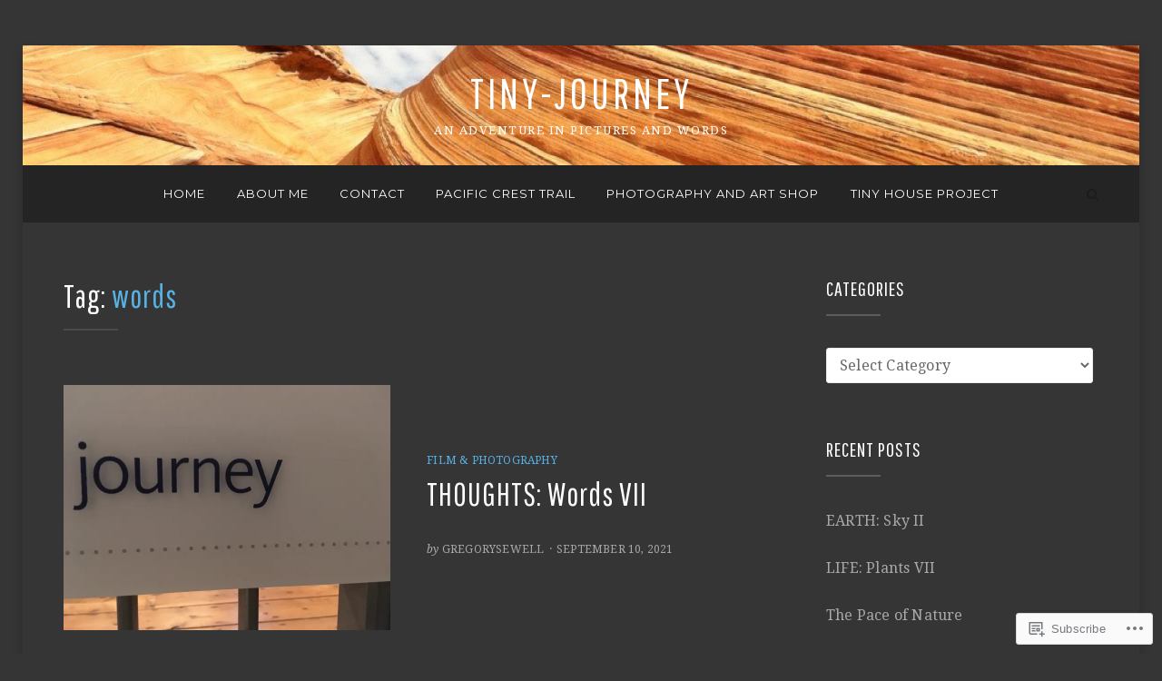

--- FILE ---
content_type: text/html; charset=UTF-8
request_url: https://tiny-journey.com/tag/words/
body_size: 21508
content:
<!DOCTYPE html>
<html lang="en">
<head>
<meta charset="UTF-8">
<meta name="viewport" content="width=device-width, initial-scale=1.0">
<link rel="profile" href="http://gmpg.org/xfn/11">
<link rel="pingback" href="https://tiny-journey.com/xmlrpc.php" />

<title>words &#8211; TINY-JOURNEY</title>
<meta name='robots' content='max-image-preview:large' />

<!-- Async WordPress.com Remote Login -->
<script id="wpcom_remote_login_js">
var wpcom_remote_login_extra_auth = '';
function wpcom_remote_login_remove_dom_node_id( element_id ) {
	var dom_node = document.getElementById( element_id );
	if ( dom_node ) { dom_node.parentNode.removeChild( dom_node ); }
}
function wpcom_remote_login_remove_dom_node_classes( class_name ) {
	var dom_nodes = document.querySelectorAll( '.' + class_name );
	for ( var i = 0; i < dom_nodes.length; i++ ) {
		dom_nodes[ i ].parentNode.removeChild( dom_nodes[ i ] );
	}
}
function wpcom_remote_login_final_cleanup() {
	wpcom_remote_login_remove_dom_node_classes( "wpcom_remote_login_msg" );
	wpcom_remote_login_remove_dom_node_id( "wpcom_remote_login_key" );
	wpcom_remote_login_remove_dom_node_id( "wpcom_remote_login_validate" );
	wpcom_remote_login_remove_dom_node_id( "wpcom_remote_login_js" );
	wpcom_remote_login_remove_dom_node_id( "wpcom_request_access_iframe" );
	wpcom_remote_login_remove_dom_node_id( "wpcom_request_access_styles" );
}

// Watch for messages back from the remote login
window.addEventListener( "message", function( e ) {
	if ( e.origin === "https://r-login.wordpress.com" ) {
		var data = {};
		try {
			data = JSON.parse( e.data );
		} catch( e ) {
			wpcom_remote_login_final_cleanup();
			return;
		}

		if ( data.msg === 'LOGIN' ) {
			// Clean up the login check iframe
			wpcom_remote_login_remove_dom_node_id( "wpcom_remote_login_key" );

			var id_regex = new RegExp( /^[0-9]+$/ );
			var token_regex = new RegExp( /^.*|.*|.*$/ );
			if (
				token_regex.test( data.token )
				&& id_regex.test( data.wpcomid )
			) {
				// We have everything we need to ask for a login
				var script = document.createElement( "script" );
				script.setAttribute( "id", "wpcom_remote_login_validate" );
				script.src = '/remote-login.php?wpcom_remote_login=validate'
					+ '&wpcomid=' + data.wpcomid
					+ '&token=' + encodeURIComponent( data.token )
					+ '&host=' + window.location.protocol
					+ '//' + window.location.hostname
					+ '&postid=2952'
					+ '&is_singular=';
				document.body.appendChild( script );
			}

			return;
		}

		// Safari ITP, not logged in, so redirect
		if ( data.msg === 'LOGIN-REDIRECT' ) {
			window.location = 'https://wordpress.com/log-in?redirect_to=' + window.location.href;
			return;
		}

		// Safari ITP, storage access failed, remove the request
		if ( data.msg === 'LOGIN-REMOVE' ) {
			var css_zap = 'html { -webkit-transition: margin-top 1s; transition: margin-top 1s; } /* 9001 */ html { margin-top: 0 !important; } * html body { margin-top: 0 !important; } @media screen and ( max-width: 782px ) { html { margin-top: 0 !important; } * html body { margin-top: 0 !important; } }';
			var style_zap = document.createElement( 'style' );
			style_zap.type = 'text/css';
			style_zap.appendChild( document.createTextNode( css_zap ) );
			document.body.appendChild( style_zap );

			var e = document.getElementById( 'wpcom_request_access_iframe' );
			e.parentNode.removeChild( e );

			document.cookie = 'wordpress_com_login_access=denied; path=/; max-age=31536000';

			return;
		}

		// Safari ITP
		if ( data.msg === 'REQUEST_ACCESS' ) {
			console.log( 'request access: safari' );

			// Check ITP iframe enable/disable knob
			if ( wpcom_remote_login_extra_auth !== 'safari_itp_iframe' ) {
				return;
			}

			// If we are in a "private window" there is no ITP.
			var private_window = false;
			try {
				var opendb = window.openDatabase( null, null, null, null );
			} catch( e ) {
				private_window = true;
			}

			if ( private_window ) {
				console.log( 'private window' );
				return;
			}

			var iframe = document.createElement( 'iframe' );
			iframe.id = 'wpcom_request_access_iframe';
			iframe.setAttribute( 'scrolling', 'no' );
			iframe.setAttribute( 'sandbox', 'allow-storage-access-by-user-activation allow-scripts allow-same-origin allow-top-navigation-by-user-activation' );
			iframe.src = 'https://r-login.wordpress.com/remote-login.php?wpcom_remote_login=request_access&origin=' + encodeURIComponent( data.origin ) + '&wpcomid=' + encodeURIComponent( data.wpcomid );

			var css = 'html { -webkit-transition: margin-top 1s; transition: margin-top 1s; } /* 9001 */ html { margin-top: 46px !important; } * html body { margin-top: 46px !important; } @media screen and ( max-width: 660px ) { html { margin-top: 71px !important; } * html body { margin-top: 71px !important; } #wpcom_request_access_iframe { display: block; height: 71px !important; } } #wpcom_request_access_iframe { border: 0px; height: 46px; position: fixed; top: 0; left: 0; width: 100%; min-width: 100%; z-index: 99999; background: #23282d; } ';

			var style = document.createElement( 'style' );
			style.type = 'text/css';
			style.id = 'wpcom_request_access_styles';
			style.appendChild( document.createTextNode( css ) );
			document.body.appendChild( style );

			document.body.appendChild( iframe );
		}

		if ( data.msg === 'DONE' ) {
			wpcom_remote_login_final_cleanup();
		}
	}
}, false );

// Inject the remote login iframe after the page has had a chance to load
// more critical resources
window.addEventListener( "DOMContentLoaded", function( e ) {
	var iframe = document.createElement( "iframe" );
	iframe.style.display = "none";
	iframe.setAttribute( "scrolling", "no" );
	iframe.setAttribute( "id", "wpcom_remote_login_key" );
	iframe.src = "https://r-login.wordpress.com/remote-login.php"
		+ "?wpcom_remote_login=key"
		+ "&origin=aHR0cHM6Ly90aW55LWpvdXJuZXkuY29t"
		+ "&wpcomid=70512161"
		+ "&time=" + Math.floor( Date.now() / 1000 );
	document.body.appendChild( iframe );
}, false );
</script>
<link rel='dns-prefetch' href='//s0.wp.com' />
<link rel='dns-prefetch' href='//fonts-api.wp.com' />
<link rel="alternate" type="application/rss+xml" title="TINY-JOURNEY &raquo; Feed" href="https://tiny-journey.com/feed/" />
<link rel="alternate" type="application/rss+xml" title="TINY-JOURNEY &raquo; Comments Feed" href="https://tiny-journey.com/comments/feed/" />
<link rel="alternate" type="application/rss+xml" title="TINY-JOURNEY &raquo; words Tag Feed" href="https://tiny-journey.com/tag/words/feed/" />
	<script type="text/javascript">
		/* <![CDATA[ */
		function addLoadEvent(func) {
			var oldonload = window.onload;
			if (typeof window.onload != 'function') {
				window.onload = func;
			} else {
				window.onload = function () {
					oldonload();
					func();
				}
			}
		}
		/* ]]> */
	</script>
	<link crossorigin='anonymous' rel='stylesheet' id='all-css-0-1' href='/wp-content/mu-plugins/likes/jetpack-likes.css?m=1743883414i&cssminify=yes' type='text/css' media='all' />
<style id='wp-emoji-styles-inline-css'>

	img.wp-smiley, img.emoji {
		display: inline !important;
		border: none !important;
		box-shadow: none !important;
		height: 1em !important;
		width: 1em !important;
		margin: 0 0.07em !important;
		vertical-align: -0.1em !important;
		background: none !important;
		padding: 0 !important;
	}
/*# sourceURL=wp-emoji-styles-inline-css */
</style>
<link crossorigin='anonymous' rel='stylesheet' id='all-css-2-1' href='/wp-content/plugins/gutenberg-core/v22.2.0/build/styles/block-library/style.css?m=1764855221i&cssminify=yes' type='text/css' media='all' />
<style id='wp-block-library-inline-css'>
.has-text-align-justify {
	text-align:justify;
}
.has-text-align-justify{text-align:justify;}

/*# sourceURL=wp-block-library-inline-css */
</style><style id='global-styles-inline-css'>
:root{--wp--preset--aspect-ratio--square: 1;--wp--preset--aspect-ratio--4-3: 4/3;--wp--preset--aspect-ratio--3-4: 3/4;--wp--preset--aspect-ratio--3-2: 3/2;--wp--preset--aspect-ratio--2-3: 2/3;--wp--preset--aspect-ratio--16-9: 16/9;--wp--preset--aspect-ratio--9-16: 9/16;--wp--preset--color--black: #000000;--wp--preset--color--cyan-bluish-gray: #abb8c3;--wp--preset--color--white: #ffffff;--wp--preset--color--pale-pink: #f78da7;--wp--preset--color--vivid-red: #cf2e2e;--wp--preset--color--luminous-vivid-orange: #ff6900;--wp--preset--color--luminous-vivid-amber: #fcb900;--wp--preset--color--light-green-cyan: #7bdcb5;--wp--preset--color--vivid-green-cyan: #00d084;--wp--preset--color--pale-cyan-blue: #8ed1fc;--wp--preset--color--vivid-cyan-blue: #0693e3;--wp--preset--color--vivid-purple: #9b51e0;--wp--preset--color--primary: #2093cd;--wp--preset--gradient--vivid-cyan-blue-to-vivid-purple: linear-gradient(135deg,rgb(6,147,227) 0%,rgb(155,81,224) 100%);--wp--preset--gradient--light-green-cyan-to-vivid-green-cyan: linear-gradient(135deg,rgb(122,220,180) 0%,rgb(0,208,130) 100%);--wp--preset--gradient--luminous-vivid-amber-to-luminous-vivid-orange: linear-gradient(135deg,rgb(252,185,0) 0%,rgb(255,105,0) 100%);--wp--preset--gradient--luminous-vivid-orange-to-vivid-red: linear-gradient(135deg,rgb(255,105,0) 0%,rgb(207,46,46) 100%);--wp--preset--gradient--very-light-gray-to-cyan-bluish-gray: linear-gradient(135deg,rgb(238,238,238) 0%,rgb(169,184,195) 100%);--wp--preset--gradient--cool-to-warm-spectrum: linear-gradient(135deg,rgb(74,234,220) 0%,rgb(151,120,209) 20%,rgb(207,42,186) 40%,rgb(238,44,130) 60%,rgb(251,105,98) 80%,rgb(254,248,76) 100%);--wp--preset--gradient--blush-light-purple: linear-gradient(135deg,rgb(255,206,236) 0%,rgb(152,150,240) 100%);--wp--preset--gradient--blush-bordeaux: linear-gradient(135deg,rgb(254,205,165) 0%,rgb(254,45,45) 50%,rgb(107,0,62) 100%);--wp--preset--gradient--luminous-dusk: linear-gradient(135deg,rgb(255,203,112) 0%,rgb(199,81,192) 50%,rgb(65,88,208) 100%);--wp--preset--gradient--pale-ocean: linear-gradient(135deg,rgb(255,245,203) 0%,rgb(182,227,212) 50%,rgb(51,167,181) 100%);--wp--preset--gradient--electric-grass: linear-gradient(135deg,rgb(202,248,128) 0%,rgb(113,206,126) 100%);--wp--preset--gradient--midnight: linear-gradient(135deg,rgb(2,3,129) 0%,rgb(40,116,252) 100%);--wp--preset--font-size--small: 13px;--wp--preset--font-size--medium: 20px;--wp--preset--font-size--large: 36px;--wp--preset--font-size--x-large: 42px;--wp--preset--font-family--albert-sans: 'Albert Sans', sans-serif;--wp--preset--font-family--alegreya: Alegreya, serif;--wp--preset--font-family--arvo: Arvo, serif;--wp--preset--font-family--bodoni-moda: 'Bodoni Moda', serif;--wp--preset--font-family--bricolage-grotesque: 'Bricolage Grotesque', sans-serif;--wp--preset--font-family--cabin: Cabin, sans-serif;--wp--preset--font-family--chivo: Chivo, sans-serif;--wp--preset--font-family--commissioner: Commissioner, sans-serif;--wp--preset--font-family--cormorant: Cormorant, serif;--wp--preset--font-family--courier-prime: 'Courier Prime', monospace;--wp--preset--font-family--crimson-pro: 'Crimson Pro', serif;--wp--preset--font-family--dm-mono: 'DM Mono', monospace;--wp--preset--font-family--dm-sans: 'DM Sans', sans-serif;--wp--preset--font-family--dm-serif-display: 'DM Serif Display', serif;--wp--preset--font-family--domine: Domine, serif;--wp--preset--font-family--eb-garamond: 'EB Garamond', serif;--wp--preset--font-family--epilogue: Epilogue, sans-serif;--wp--preset--font-family--fahkwang: Fahkwang, sans-serif;--wp--preset--font-family--figtree: Figtree, sans-serif;--wp--preset--font-family--fira-sans: 'Fira Sans', sans-serif;--wp--preset--font-family--fjalla-one: 'Fjalla One', sans-serif;--wp--preset--font-family--fraunces: Fraunces, serif;--wp--preset--font-family--gabarito: Gabarito, system-ui;--wp--preset--font-family--ibm-plex-mono: 'IBM Plex Mono', monospace;--wp--preset--font-family--ibm-plex-sans: 'IBM Plex Sans', sans-serif;--wp--preset--font-family--ibarra-real-nova: 'Ibarra Real Nova', serif;--wp--preset--font-family--instrument-serif: 'Instrument Serif', serif;--wp--preset--font-family--inter: Inter, sans-serif;--wp--preset--font-family--josefin-sans: 'Josefin Sans', sans-serif;--wp--preset--font-family--jost: Jost, sans-serif;--wp--preset--font-family--libre-baskerville: 'Libre Baskerville', serif;--wp--preset--font-family--libre-franklin: 'Libre Franklin', sans-serif;--wp--preset--font-family--literata: Literata, serif;--wp--preset--font-family--lora: Lora, serif;--wp--preset--font-family--merriweather: Merriweather, serif;--wp--preset--font-family--montserrat: Montserrat, sans-serif;--wp--preset--font-family--newsreader: Newsreader, serif;--wp--preset--font-family--noto-sans-mono: 'Noto Sans Mono', sans-serif;--wp--preset--font-family--nunito: Nunito, sans-serif;--wp--preset--font-family--open-sans: 'Open Sans', sans-serif;--wp--preset--font-family--overpass: Overpass, sans-serif;--wp--preset--font-family--pt-serif: 'PT Serif', serif;--wp--preset--font-family--petrona: Petrona, serif;--wp--preset--font-family--piazzolla: Piazzolla, serif;--wp--preset--font-family--playfair-display: 'Playfair Display', serif;--wp--preset--font-family--plus-jakarta-sans: 'Plus Jakarta Sans', sans-serif;--wp--preset--font-family--poppins: Poppins, sans-serif;--wp--preset--font-family--raleway: Raleway, sans-serif;--wp--preset--font-family--roboto: Roboto, sans-serif;--wp--preset--font-family--roboto-slab: 'Roboto Slab', serif;--wp--preset--font-family--rubik: Rubik, sans-serif;--wp--preset--font-family--rufina: Rufina, serif;--wp--preset--font-family--sora: Sora, sans-serif;--wp--preset--font-family--source-sans-3: 'Source Sans 3', sans-serif;--wp--preset--font-family--source-serif-4: 'Source Serif 4', serif;--wp--preset--font-family--space-mono: 'Space Mono', monospace;--wp--preset--font-family--syne: Syne, sans-serif;--wp--preset--font-family--texturina: Texturina, serif;--wp--preset--font-family--urbanist: Urbanist, sans-serif;--wp--preset--font-family--work-sans: 'Work Sans', sans-serif;--wp--preset--spacing--20: 0.44rem;--wp--preset--spacing--30: 0.67rem;--wp--preset--spacing--40: 1rem;--wp--preset--spacing--50: 1.5rem;--wp--preset--spacing--60: 2.25rem;--wp--preset--spacing--70: 3.38rem;--wp--preset--spacing--80: 5.06rem;--wp--preset--shadow--natural: 6px 6px 9px rgba(0, 0, 0, 0.2);--wp--preset--shadow--deep: 12px 12px 50px rgba(0, 0, 0, 0.4);--wp--preset--shadow--sharp: 6px 6px 0px rgba(0, 0, 0, 0.2);--wp--preset--shadow--outlined: 6px 6px 0px -3px rgb(255, 255, 255), 6px 6px rgb(0, 0, 0);--wp--preset--shadow--crisp: 6px 6px 0px rgb(0, 0, 0);}:where(.is-layout-flex){gap: 0.5em;}:where(.is-layout-grid){gap: 0.5em;}body .is-layout-flex{display: flex;}.is-layout-flex{flex-wrap: wrap;align-items: center;}.is-layout-flex > :is(*, div){margin: 0;}body .is-layout-grid{display: grid;}.is-layout-grid > :is(*, div){margin: 0;}:where(.wp-block-columns.is-layout-flex){gap: 2em;}:where(.wp-block-columns.is-layout-grid){gap: 2em;}:where(.wp-block-post-template.is-layout-flex){gap: 1.25em;}:where(.wp-block-post-template.is-layout-grid){gap: 1.25em;}.has-black-color{color: var(--wp--preset--color--black) !important;}.has-cyan-bluish-gray-color{color: var(--wp--preset--color--cyan-bluish-gray) !important;}.has-white-color{color: var(--wp--preset--color--white) !important;}.has-pale-pink-color{color: var(--wp--preset--color--pale-pink) !important;}.has-vivid-red-color{color: var(--wp--preset--color--vivid-red) !important;}.has-luminous-vivid-orange-color{color: var(--wp--preset--color--luminous-vivid-orange) !important;}.has-luminous-vivid-amber-color{color: var(--wp--preset--color--luminous-vivid-amber) !important;}.has-light-green-cyan-color{color: var(--wp--preset--color--light-green-cyan) !important;}.has-vivid-green-cyan-color{color: var(--wp--preset--color--vivid-green-cyan) !important;}.has-pale-cyan-blue-color{color: var(--wp--preset--color--pale-cyan-blue) !important;}.has-vivid-cyan-blue-color{color: var(--wp--preset--color--vivid-cyan-blue) !important;}.has-vivid-purple-color{color: var(--wp--preset--color--vivid-purple) !important;}.has-black-background-color{background-color: var(--wp--preset--color--black) !important;}.has-cyan-bluish-gray-background-color{background-color: var(--wp--preset--color--cyan-bluish-gray) !important;}.has-white-background-color{background-color: var(--wp--preset--color--white) !important;}.has-pale-pink-background-color{background-color: var(--wp--preset--color--pale-pink) !important;}.has-vivid-red-background-color{background-color: var(--wp--preset--color--vivid-red) !important;}.has-luminous-vivid-orange-background-color{background-color: var(--wp--preset--color--luminous-vivid-orange) !important;}.has-luminous-vivid-amber-background-color{background-color: var(--wp--preset--color--luminous-vivid-amber) !important;}.has-light-green-cyan-background-color{background-color: var(--wp--preset--color--light-green-cyan) !important;}.has-vivid-green-cyan-background-color{background-color: var(--wp--preset--color--vivid-green-cyan) !important;}.has-pale-cyan-blue-background-color{background-color: var(--wp--preset--color--pale-cyan-blue) !important;}.has-vivid-cyan-blue-background-color{background-color: var(--wp--preset--color--vivid-cyan-blue) !important;}.has-vivid-purple-background-color{background-color: var(--wp--preset--color--vivid-purple) !important;}.has-black-border-color{border-color: var(--wp--preset--color--black) !important;}.has-cyan-bluish-gray-border-color{border-color: var(--wp--preset--color--cyan-bluish-gray) !important;}.has-white-border-color{border-color: var(--wp--preset--color--white) !important;}.has-pale-pink-border-color{border-color: var(--wp--preset--color--pale-pink) !important;}.has-vivid-red-border-color{border-color: var(--wp--preset--color--vivid-red) !important;}.has-luminous-vivid-orange-border-color{border-color: var(--wp--preset--color--luminous-vivid-orange) !important;}.has-luminous-vivid-amber-border-color{border-color: var(--wp--preset--color--luminous-vivid-amber) !important;}.has-light-green-cyan-border-color{border-color: var(--wp--preset--color--light-green-cyan) !important;}.has-vivid-green-cyan-border-color{border-color: var(--wp--preset--color--vivid-green-cyan) !important;}.has-pale-cyan-blue-border-color{border-color: var(--wp--preset--color--pale-cyan-blue) !important;}.has-vivid-cyan-blue-border-color{border-color: var(--wp--preset--color--vivid-cyan-blue) !important;}.has-vivid-purple-border-color{border-color: var(--wp--preset--color--vivid-purple) !important;}.has-vivid-cyan-blue-to-vivid-purple-gradient-background{background: var(--wp--preset--gradient--vivid-cyan-blue-to-vivid-purple) !important;}.has-light-green-cyan-to-vivid-green-cyan-gradient-background{background: var(--wp--preset--gradient--light-green-cyan-to-vivid-green-cyan) !important;}.has-luminous-vivid-amber-to-luminous-vivid-orange-gradient-background{background: var(--wp--preset--gradient--luminous-vivid-amber-to-luminous-vivid-orange) !important;}.has-luminous-vivid-orange-to-vivid-red-gradient-background{background: var(--wp--preset--gradient--luminous-vivid-orange-to-vivid-red) !important;}.has-very-light-gray-to-cyan-bluish-gray-gradient-background{background: var(--wp--preset--gradient--very-light-gray-to-cyan-bluish-gray) !important;}.has-cool-to-warm-spectrum-gradient-background{background: var(--wp--preset--gradient--cool-to-warm-spectrum) !important;}.has-blush-light-purple-gradient-background{background: var(--wp--preset--gradient--blush-light-purple) !important;}.has-blush-bordeaux-gradient-background{background: var(--wp--preset--gradient--blush-bordeaux) !important;}.has-luminous-dusk-gradient-background{background: var(--wp--preset--gradient--luminous-dusk) !important;}.has-pale-ocean-gradient-background{background: var(--wp--preset--gradient--pale-ocean) !important;}.has-electric-grass-gradient-background{background: var(--wp--preset--gradient--electric-grass) !important;}.has-midnight-gradient-background{background: var(--wp--preset--gradient--midnight) !important;}.has-small-font-size{font-size: var(--wp--preset--font-size--small) !important;}.has-medium-font-size{font-size: var(--wp--preset--font-size--medium) !important;}.has-large-font-size{font-size: var(--wp--preset--font-size--large) !important;}.has-x-large-font-size{font-size: var(--wp--preset--font-size--x-large) !important;}.has-albert-sans-font-family{font-family: var(--wp--preset--font-family--albert-sans) !important;}.has-alegreya-font-family{font-family: var(--wp--preset--font-family--alegreya) !important;}.has-arvo-font-family{font-family: var(--wp--preset--font-family--arvo) !important;}.has-bodoni-moda-font-family{font-family: var(--wp--preset--font-family--bodoni-moda) !important;}.has-bricolage-grotesque-font-family{font-family: var(--wp--preset--font-family--bricolage-grotesque) !important;}.has-cabin-font-family{font-family: var(--wp--preset--font-family--cabin) !important;}.has-chivo-font-family{font-family: var(--wp--preset--font-family--chivo) !important;}.has-commissioner-font-family{font-family: var(--wp--preset--font-family--commissioner) !important;}.has-cormorant-font-family{font-family: var(--wp--preset--font-family--cormorant) !important;}.has-courier-prime-font-family{font-family: var(--wp--preset--font-family--courier-prime) !important;}.has-crimson-pro-font-family{font-family: var(--wp--preset--font-family--crimson-pro) !important;}.has-dm-mono-font-family{font-family: var(--wp--preset--font-family--dm-mono) !important;}.has-dm-sans-font-family{font-family: var(--wp--preset--font-family--dm-sans) !important;}.has-dm-serif-display-font-family{font-family: var(--wp--preset--font-family--dm-serif-display) !important;}.has-domine-font-family{font-family: var(--wp--preset--font-family--domine) !important;}.has-eb-garamond-font-family{font-family: var(--wp--preset--font-family--eb-garamond) !important;}.has-epilogue-font-family{font-family: var(--wp--preset--font-family--epilogue) !important;}.has-fahkwang-font-family{font-family: var(--wp--preset--font-family--fahkwang) !important;}.has-figtree-font-family{font-family: var(--wp--preset--font-family--figtree) !important;}.has-fira-sans-font-family{font-family: var(--wp--preset--font-family--fira-sans) !important;}.has-fjalla-one-font-family{font-family: var(--wp--preset--font-family--fjalla-one) !important;}.has-fraunces-font-family{font-family: var(--wp--preset--font-family--fraunces) !important;}.has-gabarito-font-family{font-family: var(--wp--preset--font-family--gabarito) !important;}.has-ibm-plex-mono-font-family{font-family: var(--wp--preset--font-family--ibm-plex-mono) !important;}.has-ibm-plex-sans-font-family{font-family: var(--wp--preset--font-family--ibm-plex-sans) !important;}.has-ibarra-real-nova-font-family{font-family: var(--wp--preset--font-family--ibarra-real-nova) !important;}.has-instrument-serif-font-family{font-family: var(--wp--preset--font-family--instrument-serif) !important;}.has-inter-font-family{font-family: var(--wp--preset--font-family--inter) !important;}.has-josefin-sans-font-family{font-family: var(--wp--preset--font-family--josefin-sans) !important;}.has-jost-font-family{font-family: var(--wp--preset--font-family--jost) !important;}.has-libre-baskerville-font-family{font-family: var(--wp--preset--font-family--libre-baskerville) !important;}.has-libre-franklin-font-family{font-family: var(--wp--preset--font-family--libre-franklin) !important;}.has-literata-font-family{font-family: var(--wp--preset--font-family--literata) !important;}.has-lora-font-family{font-family: var(--wp--preset--font-family--lora) !important;}.has-merriweather-font-family{font-family: var(--wp--preset--font-family--merriweather) !important;}.has-montserrat-font-family{font-family: var(--wp--preset--font-family--montserrat) !important;}.has-newsreader-font-family{font-family: var(--wp--preset--font-family--newsreader) !important;}.has-noto-sans-mono-font-family{font-family: var(--wp--preset--font-family--noto-sans-mono) !important;}.has-nunito-font-family{font-family: var(--wp--preset--font-family--nunito) !important;}.has-open-sans-font-family{font-family: var(--wp--preset--font-family--open-sans) !important;}.has-overpass-font-family{font-family: var(--wp--preset--font-family--overpass) !important;}.has-pt-serif-font-family{font-family: var(--wp--preset--font-family--pt-serif) !important;}.has-petrona-font-family{font-family: var(--wp--preset--font-family--petrona) !important;}.has-piazzolla-font-family{font-family: var(--wp--preset--font-family--piazzolla) !important;}.has-playfair-display-font-family{font-family: var(--wp--preset--font-family--playfair-display) !important;}.has-plus-jakarta-sans-font-family{font-family: var(--wp--preset--font-family--plus-jakarta-sans) !important;}.has-poppins-font-family{font-family: var(--wp--preset--font-family--poppins) !important;}.has-raleway-font-family{font-family: var(--wp--preset--font-family--raleway) !important;}.has-roboto-font-family{font-family: var(--wp--preset--font-family--roboto) !important;}.has-roboto-slab-font-family{font-family: var(--wp--preset--font-family--roboto-slab) !important;}.has-rubik-font-family{font-family: var(--wp--preset--font-family--rubik) !important;}.has-rufina-font-family{font-family: var(--wp--preset--font-family--rufina) !important;}.has-sora-font-family{font-family: var(--wp--preset--font-family--sora) !important;}.has-source-sans-3-font-family{font-family: var(--wp--preset--font-family--source-sans-3) !important;}.has-source-serif-4-font-family{font-family: var(--wp--preset--font-family--source-serif-4) !important;}.has-space-mono-font-family{font-family: var(--wp--preset--font-family--space-mono) !important;}.has-syne-font-family{font-family: var(--wp--preset--font-family--syne) !important;}.has-texturina-font-family{font-family: var(--wp--preset--font-family--texturina) !important;}.has-urbanist-font-family{font-family: var(--wp--preset--font-family--urbanist) !important;}.has-work-sans-font-family{font-family: var(--wp--preset--font-family--work-sans) !important;}
/*# sourceURL=global-styles-inline-css */
</style>

<style id='classic-theme-styles-inline-css'>
/*! This file is auto-generated */
.wp-block-button__link{color:#fff;background-color:#32373c;border-radius:9999px;box-shadow:none;text-decoration:none;padding:calc(.667em + 2px) calc(1.333em + 2px);font-size:1.125em}.wp-block-file__button{background:#32373c;color:#fff;text-decoration:none}
/*# sourceURL=/wp-includes/css/classic-themes.min.css */
</style>
<link crossorigin='anonymous' rel='stylesheet' id='all-css-4-1' href='/_static/??-eJyVkN0KwjAMRl/ItGyKzgvxWbouzmrTliVz+vbW+QuDgTchhHO+D6KHBDYGwSA6+b51gbWNtY/2zLpURaUKYEfJI3R4USvdOJYPASw3j8oyL/RPEPXwzeow3ykZeRCEjTPokTI2pw2uaVGyzu8dBK/zSso1UNepQ2bIk1xPIMfcxRPvedYvSpuAFAOOdXWMwtKZ9I90yAiYATnS9B0zngmOjIzKnnbFuiqqZVluN6c74UKYKQ==&cssminify=yes' type='text/css' media='all' />
<link rel='stylesheet' id='anemone-fonts-css' href='https://fonts-api.wp.com/css?family=Pathway+Gothic+One%7CDroid+Serif%3A400%2C700%2C400italic%2C700italic%7CMontserrat%3A400%2C700&#038;subset=latin%2Clatin-ext' media='all' />
<link crossorigin='anonymous' rel='stylesheet' id='all-css-6-1' href='/_static/??-eJx9i8sKwjAQAH/IuA1SPYnfEsOaRvYRshukf2+91UtvMzADnxayiqM4+IKMBq0j18GQBFkFwXwlPGezE+xiHqHRKFUMOj5Jy4YFtmqnR1NBDaQ5eVX5k/CiVPtvffA9Xi/TPN1inN9fnI4+zg==&cssminify=yes' type='text/css' media='all' />
<style id='jetpack-global-styles-frontend-style-inline-css'>
:root { --font-headings: unset; --font-base: unset; --font-headings-default: -apple-system,BlinkMacSystemFont,"Segoe UI",Roboto,Oxygen-Sans,Ubuntu,Cantarell,"Helvetica Neue",sans-serif; --font-base-default: -apple-system,BlinkMacSystemFont,"Segoe UI",Roboto,Oxygen-Sans,Ubuntu,Cantarell,"Helvetica Neue",sans-serif;}
/*# sourceURL=jetpack-global-styles-frontend-style-inline-css */
</style>
<link crossorigin='anonymous' rel='stylesheet' id='all-css-8-1' href='/_static/??-eJyNjcsKAjEMRX/IGtQZBxfip0hMS9sxTYppGfx7H7gRN+7ugcs5sFRHKi1Ig9Jd5R6zGMyhVaTrh8G6QFHfORhYwlvw6P39PbPENZmt4G/ROQuBKWVkxxrVvuBH1lIoz2waILJekF+HUzlupnG3nQ77YZwfuRJIaQ==&cssminify=yes' type='text/css' media='all' />
<script type="text/javascript" id="wpcom-actionbar-placeholder-js-extra">
/* <![CDATA[ */
var actionbardata = {"siteID":"70512161","postID":"0","siteURL":"https://tiny-journey.com","xhrURL":"https://tiny-journey.com/wp-admin/admin-ajax.php","nonce":"bdae942ed4","isLoggedIn":"","statusMessage":"","subsEmailDefault":"instantly","proxyScriptUrl":"https://s0.wp.com/wp-content/js/wpcom-proxy-request.js?m=1513050504i&amp;ver=20211021","i18n":{"followedText":"New posts from this site will now appear in your \u003Ca href=\"https://wordpress.com/reader\"\u003EReader\u003C/a\u003E","foldBar":"Collapse this bar","unfoldBar":"Expand this bar","shortLinkCopied":"Shortlink copied to clipboard."}};
//# sourceURL=wpcom-actionbar-placeholder-js-extra
/* ]]> */
</script>
<script type="text/javascript" id="jetpack-mu-wpcom-settings-js-before">
/* <![CDATA[ */
var JETPACK_MU_WPCOM_SETTINGS = {"assetsUrl":"https://s0.wp.com/wp-content/mu-plugins/jetpack-mu-wpcom-plugin/sun/jetpack_vendor/automattic/jetpack-mu-wpcom/src/build/"};
//# sourceURL=jetpack-mu-wpcom-settings-js-before
/* ]]> */
</script>
<script crossorigin='anonymous' type='text/javascript'  src='/_static/??-eJzTLy/QTc7PK0nNK9HPKtYvyinRLSjKr6jUyyrW0QfKZeYl55SmpBaDJLMKS1OLKqGUXm5mHkFFurmZ6UWJJalQxfa5tobmRgamxgZmFpZZACbyLJI='></script>
<script type="text/javascript" id="rlt-proxy-js-after">
/* <![CDATA[ */
	rltInitialize( {"token":null,"iframeOrigins":["https:\/\/widgets.wp.com"]} );
//# sourceURL=rlt-proxy-js-after
/* ]]> */
</script>
<link rel="EditURI" type="application/rsd+xml" title="RSD" href="https://gregorysewell.wordpress.com/xmlrpc.php?rsd" />
<meta name="generator" content="WordPress.com" />

<!-- Jetpack Open Graph Tags -->
<meta property="og:type" content="website" />
<meta property="og:title" content="words &#8211; TINY-JOURNEY" />
<meta property="og:url" content="https://tiny-journey.com/tag/words/" />
<meta property="og:site_name" content="TINY-JOURNEY" />
<meta property="og:image" content="https://tiny-journey.com/wp-content/uploads/2016/09/cropped-dsc_03562.jpg?w=200" />
<meta property="og:image:width" content="200" />
<meta property="og:image:height" content="200" />
<meta property="og:image:alt" content="" />
<meta property="og:locale" content="en_US" />
<meta name="twitter:creator" content="@gregvsewell" />
<meta name="twitter:site" content="@gregvsewell" />

<!-- End Jetpack Open Graph Tags -->
<link rel='openid.server' href='https://tiny-journey.com/?openidserver=1' />
<link rel='openid.delegate' href='https://tiny-journey.com/' />
<link rel="search" type="application/opensearchdescription+xml" href="https://tiny-journey.com/osd.xml" title="TINY-JOURNEY" />
<link rel="search" type="application/opensearchdescription+xml" href="https://s1.wp.com/opensearch.xml" title="WordPress.com" />
<meta name="theme-color" content="#353535" />
<style type="text/css">.recentcomments a{display:inline !important;padding:0 !important;margin:0 !important;}</style>		<style type="text/css">
			.recentcomments a {
				display: inline !important;
				padding: 0 !important;
				margin: 0 !important;
			}

			table.recentcommentsavatartop img.avatar, table.recentcommentsavatarend img.avatar {
				border: 0px;
				margin: 0;
			}

			table.recentcommentsavatartop a, table.recentcommentsavatarend a {
				border: 0px !important;
				background-color: transparent !important;
			}

			td.recentcommentsavatarend, td.recentcommentsavatartop {
				padding: 0px 0px 1px 0px;
				margin: 0px;
			}

			td.recentcommentstextend {
				border: none !important;
				padding: 0px 0px 2px 10px;
			}

			.rtl td.recentcommentstextend {
				padding: 0px 10px 2px 0px;
			}

			td.recentcommentstexttop {
				border: none;
				padding: 0px 0px 0px 10px;
			}

			.rtl td.recentcommentstexttop {
				padding: 0px 10px 0px 0px;
			}
		</style>
		<meta name="description" content="Posts about words written by gregorysewell" />

		<style type="text/css">
		.site-header {
			background-image: url(https://tiny-journey.com/wp-content/uploads/2014/07/cropped-20140715-161506-58506457.jpg);
			background-repeat: no-repeat;
			background-position: top center;
			-webkit-background-size: cover;
			   -moz-background-size: cover;
			     -o-background-size: cover;
			        background-size: cover;
		}
	</style>
	
	<style type="text/css" id="custom-background-css">
body.custom-background { background-color: #353535; }
</style>
	<style type="text/css" id="custom-colors-css">.stuck .site-home a, .stuck .site-home a:visited { color: #1C1C1C;}
.site-search a, .site-search a:visited { color: #1C1C1C;}
.stuck .sf-menu a, .stuck .sf-menu a:visited { color: #1C1C1C;}
.entry-image-wrapper .post-format-label a, .entry-image-wrapper .post-format-label a:visited { color: #1C1C1C;}
.page-links > span { color: #1C1C1C;}
#infinite-handle span button { color: #FFFFFF;}
#infinite-handle span button:hover, #infinite-handle span button:focus { color: #6D6D6D;}
.widget_blog_subscription { color: #1C1C1C;}
.widget_blog_subscription .widget-title:after { background-color: #1C1C1C;}
body { color: #A8A8A8;}
.widget a, .widget a:visited { color: #A8A8A8;}
.entry-meta a, .entry-meta a:visited { color: #A8A8A8;}
.post-navigation .meta-nav { color: #A8A8A8;}
.entry-meta { color: #A8A8A8;}
.wp-caption-text { color: #A8A8A8;}
blockquote, blockquote:before, blockquote cite, blockquote cite a, blockquote cite a:visited { color: #A8A8A8;}
.comment-list .comment-author .fn a:hover, .comment-list .comment-author .fn a:focus, .comment-list .comment-author .fn a:active { color: #A8A8A8;}
.hentry { border-color: #e6e6e6;}
.hentry { border-color: rgba( 230, 230, 230, 0.2 );}
.wp-caption { border-color: #e6e6e6;}
.wp-caption { border-color: rgba( 230, 230, 230, 0.2 );}
.comment-list .comment-body, .comment-list .comment-author .avatar { border-color: #e6e6e6;}
.comment-list .comment-body, .comment-list .comment-author .avatar { border-color: rgba( 230, 230, 230, 0.2 );}
.main-navigation.stuck .site-search a:hover, .main-navigation.stuck .site-home a:hover, .main-navigation.stuck .sf-menu > li > a:hover, .main-navigation.stuck .sf-menu > li > a:focus, .main-navigation.stuck .sf-menu > li > a:active { color: #E6E6E6;}
.main-navigation.stuck .sf-menu > li > a:hover, .main-navigation.stuck .sf-menu > li > a:focus, .main-navigation.stuck .sf-menu > li > a:active { color: #1C1C1C;}
.comment-respond .comment-reply-title:after, .comments-title:after, .page-header:after { background-color: #a1a1a1;}
.comment-respond .comment-reply-title:after, .comments-title:after, .page-header:after { background-color: rgba( 161, 161, 161, 0.2 );}
.comment-list .comment-author .fn a, .comment-list .comment-author .fn a:visited { color: #A8A8A8;}
.widget a:hover, .widget a:focus, .widget a:active { color: #A8A8A8;}
button:hover, button:focus, button:active, input[type="button"]:hover, input[type="button"]:focus, input[type="button"]:active, input[type="reset"]:hover, input[type="reset"]:focus, input[type="reset"]:active, input[type="submit"]:hover, input[type="submit"]:focus, input[type="submit"]:active { color: #A8A8A8;}
table > caption { color: #A8A8A8;}
.site-social2-menu a:hover, .site-social2-menu a:focus, .site-social2-menu a:active { color: #1C1C1C;}
table > thead > tr > th, table > thead > tr > th, table > tbody > tr > th, table > tfoot > tr > th, table > thead > tr > td, table > tbody > tr > td, table > tfoot > tr > td { border-color: #ddd;}
table > thead > tr > th, table > thead > tr > th, table > tbody > tr > th, table > tfoot > tr > th, table > thead > tr > td, table > tbody > tr > td, table > tfoot > tr > td { border-color: rgba( 221, 221, 221, 0.2 );}
body, .site-wrapper { background-color: #353535;}
.infinite-scroll #infinite-handle span { background-color: #353535;}
.site-hero .site-hero-perspective, .site-footer-bottom-perspective-wrapper { background-color: #353535;}
button, input[type="button"], input[type="reset"], input[type="submit"] { background-color: #353535;}
.comments-area-wrapper { background-color: #353535;}
.has-footer-widgets .site-footer-bottom-perspective, .has-footer-widgets .site-info { background-color: #353535;}
.no-comments-wrapper, .post-navigation { background-color: #333333;}
.main-navigation.stuck { background-color: #2093d7;}
.main-navigation.stuck { background-color: rgba( 32, 147, 215, 0.85 );}
.widget_blog_subscription { background-color: #2093d7;}
.site-social2-menu a:hover, .site-social2-menu a:focus, .site-social2-menu a:active { background-color: #2093d7;}
.post-navigation a:hover, .post-navigation a:focus, .post-navigation a:active { color: #58B0E3;}
.entry-image-wrapper .post-format-label a, .entry-image-wrapper .post-format-label a:visited { background-color: #2093d7;}
.entry-image-wrapper .post-format-label a, .entry-image-wrapper .post-format-label a:visited { background-color: rgba( 32, 147, 215, 0.85 );}
.page-links > span { background-color: #2093d7;}
a:hover, a:focus, a:active { color: #2093D7;}
.entry-meta .first-category a:hover, .entry-meta .first-category a:focus, .entry-meta .first-category a:active { color: #2093D7;}
.page-title span { color: #58B0E3;}
a, a:visited { color: #58B0E3;}
.entry-meta .first-category a, .entry-meta .first-category a:visited { color: #58B0E3;}
.entry-meta a:hover, .entry-meta a:focus, .entry-meta a:active { color: #58B0E3;}
.entry-title a:hover, .entry-title a:focus, .entry-title a:active, .page-title a:hover, .page-title a:focus, .page-title a:active { color: #58B0E3;}
.infinite-scroll #infinite-handle span:before { background-color: #ffffff;}
h1, h2, h3, h4, h5, h6 { color: #FFFFFF;}
.comment-respond .comment-reply-title { color: #FFFFFF;}
.site-title a, .site-title a:visited { color: #FFFFFF;}
.widget-title { color: #FFFFFF;}
.comments-title { color: #FFFFFF;}
.entry-title a, .entry-title a:visited, .page-title a, .page-title a:visited { color: #FFFFFF;}
.has-footer-widgets .credits { color: #FFFFFF;}
.infinite-scroll #infinite-handle span { color: #FFFFFF;}
button, input[type="button"], input[type="reset"], input[type="submit"] { color: #FFFFFF;}
.infinite-scroll #infinite-handle span { border-color: #FFFFFF;}
button, input[type="button"], input[type="reset"], input[type="submit"] { border-color: #FFFFFF;}
.page-links a { color: #FFFFFF;}
.widget_categories .category-toggle:after, .widget_pages .page-toggle:after { color: #FFFFFF;}
.widget-title:after { background-color: #ffffff;}
.widget-title:after { background-color: rgba( 255, 255, 255, 0.2 );}
.page-links a, .page-links > span { border-color: #ffffff;}
.page-links a, .page-links > span { border-color: rgba( 255, 255, 255, 0.2 );}
.sf-menu ul a, .sf-menu ul a:visited, .stuck .sf-menu ul a, .stuck .sf-menu ul a:visited { color: #6D6D6D;}
</style>
<link rel="icon" href="https://tiny-journey.com/wp-content/uploads/2016/09/cropped-dsc_03562.jpg?w=32" sizes="32x32" />
<link rel="icon" href="https://tiny-journey.com/wp-content/uploads/2016/09/cropped-dsc_03562.jpg?w=192" sizes="192x192" />
<link rel="apple-touch-icon" href="https://tiny-journey.com/wp-content/uploads/2016/09/cropped-dsc_03562.jpg?w=180" />
<meta name="msapplication-TileImage" content="https://tiny-journey.com/wp-content/uploads/2016/09/cropped-dsc_03562.jpg?w=270" />
<link crossorigin='anonymous' rel='stylesheet' id='all-css-0-3' href='/wp-content/mu-plugins/jetpack-plugin/sun/_inc/build/subscriptions/subscriptions.min.css?m=1753981412i&cssminify=yes' type='text/css' media='all' />
</head>
<body class="archive tag tag-words tag-4822 custom-background wp-embed-responsive wp-theme-premiumanemone customizer-styles-applied has-site-branding theme-style-box right-sidebar jetpack-reblog-enabled custom-colors" itemscope="itemscope" itemtype="http://schema.org/WebPage">
<div id="page" class="site-wrapper hfeed site">

	
		<header id="masthead" class="site-header" role="banner" itemscope="itemscope" itemtype="http://schema.org/WPHeader">
		<div class="container">
			<div class="row">

				<div class="site-header-branding-wrapper">
					<div class="site-logo"><a href="https://tiny-journey.com/" class="site-logo-link" rel="home" itemprop="url"></a></div>
					<div class="site-branding">
						<h2 class="site-title" itemprop="headline"><a href="https://tiny-journey.com/" title="TINY-JOURNEY" rel="home">TINY-JOURNEY</a></h2>
						<h3 class="site-description" itemprop="description">AN ADVENTURE IN PICTURES AND WORDS</h3>
					</div><!-- .site-branding -->
				</div><!-- .site-header-branding-wrapper -->

				
			</div><!-- .row -->
		</div><!-- .container -->
	</header><!-- #masthead -->

	<nav id="site-navigation" class="main-navigation" role="navigation" itemscope="itemscope" itemtype="http://schema.org/SiteNavigationElement">
	<div class="container">
		<div class="row">
			<div class="col-lg-12">

				<a class="skip-link screen-reader-text" href="#content">Skip to content</a>
				<div class="toggle-menu-wrapper">
					<a href="#main-navigation-responsive" title="Menu" class="toggle-menu">Menu</a>
				</div>

				<div class="site-primary-menu"><ul id="menu-projects" class="primary-menu sf-menu"><li id="menu-item-1255" class="menu-item menu-item-type-custom menu-item-object-custom menu-item-1255"><a href="https://gregorysewell.wordpress.com">Home</a></li>
<li id="menu-item-1254" class="menu-item menu-item-type-post_type menu-item-object-page menu-item-home menu-item-1254"><a href="https://tiny-journey.com/about/">About Me</a></li>
<li id="menu-item-2007" class="menu-item menu-item-type-post_type menu-item-object-page menu-item-2007"><a href="https://tiny-journey.com/contact/">Contact</a></li>
<li id="menu-item-2335" class="menu-item menu-item-type-post_type menu-item-object-page menu-item-2335"><a href="https://tiny-journey.com/pct-2020/">Pacific Crest Trail</a></li>
<li id="menu-item-2743" class="menu-item menu-item-type-post_type menu-item-object-page menu-item-2743"><a href="https://tiny-journey.com/photography-and-art-shop/">Photography and Art Shop</a></li>
<li id="menu-item-2097" class="menu-item menu-item-type-post_type menu-item-object-page menu-item-2097"><a href="https://tiny-journey.com/tiny-house-project/">Tiny House Project</a></li>
</ul></div>
				<div class="site-home">
					<a href="https://tiny-journey.com/" title="TINY-JOURNEY" rel="home" class="toggle-home">
						<span>Home</span>
					</a>
				</div>

				<div class="site-search">
					<a href="#" title="Search" class="toggle-search">
						<span>Search</span>
					</a>
				</div>

			</div><!-- .col-lg-12 -->
		</div><!-- .row -->
	</div><!-- .container -->
</nav><!-- .main-navigation -->

	<div id="content" class="site-content">

	<div class="container">
		<div class="row">

			<section id="primary" class="content-area col-xs-12 col-sm-8 col-md-8 col-lg-8">
				<main id="main" class="site-main" role="main" itemprop="mainContentOfPage" itemscope="itemscope" itemtype="http://schema.org/Blog">

				
					<header class="page-header">
						<h1 class="page-title">Tag: <span>words</span></h1>					</header><!-- .page-header -->

										
						
<article id="post-2952" class="post-2952 post type-post status-publish format-standard has-post-thumbnail hentry category-film-photography category-thoughts tag-art tag-journey tag-photography tag-words" itemscope="itemscope" itemtype="http://schema.org/BlogPosting" itemprop="blogPost">

	<div class="entry-wrapper">

				<div class="entry-image-wrapper">
			
	<figure class="post-thumbnail">
		<a href="https://tiny-journey.com/2021/09/10/thoughts-words-vii/">
			<img width="720" height="540" src="https://tiny-journey.com/wp-content/uploads/2021/09/img_8205.jpg?w=720&amp;h=540&amp;crop=1" class="img-featured img-responsive wp-post-image" alt="" decoding="async" srcset="https://tiny-journey.com/wp-content/uploads/2021/09/img_8205.jpg?w=720&amp;h=540&amp;crop=1 720w, https://tiny-journey.com/wp-content/uploads/2021/09/img_8205.jpg?w=1440&amp;h=1080&amp;crop=1 1440w, https://tiny-journey.com/wp-content/uploads/2021/09/img_8205.jpg?w=150&amp;h=113&amp;crop=1 150w, https://tiny-journey.com/wp-content/uploads/2021/09/img_8205.jpg?w=300&amp;h=225&amp;crop=1 300w, https://tiny-journey.com/wp-content/uploads/2021/09/img_8205.jpg?w=768&amp;h=576&amp;crop=1 768w, https://tiny-journey.com/wp-content/uploads/2021/09/img_8205.jpg?w=1024&amp;h=768&amp;crop=1 1024w" sizes="(max-width: 720px) 100vw, 720px" data-attachment-id="2956" data-permalink="https://tiny-journey.com/img_8205/" data-orig-file="https://tiny-journey.com/wp-content/uploads/2021/09/img_8205.jpg" data-orig-size="4032,3024" data-comments-opened="1" data-image-meta="{&quot;aperture&quot;:&quot;2.2&quot;,&quot;credit&quot;:&quot;&quot;,&quot;camera&quot;:&quot;iPhone SE&quot;,&quot;caption&quot;:&quot;&quot;,&quot;created_timestamp&quot;:&quot;1543234407&quot;,&quot;copyright&quot;:&quot;&quot;,&quot;focal_length&quot;:&quot;4.15&quot;,&quot;iso&quot;:&quot;1000&quot;,&quot;shutter_speed&quot;:&quot;0.058823529411765&quot;,&quot;title&quot;:&quot;&quot;,&quot;orientation&quot;:&quot;1&quot;}" data-image-title="IMG_8205" data-image-description="" data-image-caption="" data-medium-file="https://tiny-journey.com/wp-content/uploads/2021/09/img_8205.jpg?w=300" data-large-file="https://tiny-journey.com/wp-content/uploads/2021/09/img_8205.jpg?w=750" />		</a>
	</figure><!-- .post-thumbnail -->

						</div><!-- .entry-image-wrapper -->
		
		<div class="entry-content-wrapper">

						<div class="entry-meta entry-meta-header entry-meta-header-top">
				<ul>
					<li>
	<span class="first-category">
		<a href="https://tiny-journey.com/category/film-photography/">Film &amp; Photography</a>
	</span>

	</li>
									</ul>
			</div><!-- .entry-meta -->
			
			<header class="entry-header">
				<h1 class="entry-title" itemprop="headline"><a href="https://tiny-journey.com/2021/09/10/thoughts-words-vii/" rel="bookmark">THOUGHTS: Words VII</a></h1>			</header><!-- .entry-header -->

						<div class="entry-meta entry-meta-header entry-meta-header-bottom">
				<ul>
					<li><span class="byline"> by <span class="author vcard"><a class="url fn n" href="https://tiny-journey.com/author/gregorysewell/">gregorysewell</a></span></span></li>
					<li><span class="posted-on"><span class="screen-reader-text">Posted on</span><a href="https://tiny-journey.com/2021/09/10/thoughts-words-vii/" rel="bookmark"> <time class="entry-date published" datetime="2021-09-10T07:15:00-04:00">September 10, 2021</time><time class="updated" datetime="2021-09-08T14:19:29-04:00">September 8, 2021</time></a></span></li>
				</ul>
			</div><!-- .entry-meta -->
			
		</div><!-- .entry-content-wrapper -->

	</div><!-- .entry-wrapper -->

</article><!-- #post-## -->

					
						
<article id="post-2937" class="post-2937 post type-post status-publish format-standard has-post-thumbnail hentry category-film-photography category-thoughts tag-art tag-photography tag-quotes tag-words" itemscope="itemscope" itemtype="http://schema.org/BlogPosting" itemprop="blogPost">

	<div class="entry-wrapper">

				<div class="entry-image-wrapper">
			
	<figure class="post-thumbnail">
		<a href="https://tiny-journey.com/2021/09/08/thoughts-quotes-vi/">
			<img width="720" height="540" src="https://tiny-journey.com/wp-content/uploads/2021/09/img_7510.jpg?w=720&amp;h=540&amp;crop=1" class="img-featured img-responsive wp-post-image" alt="" decoding="async" srcset="https://tiny-journey.com/wp-content/uploads/2021/09/img_7510.jpg?w=720&amp;h=540&amp;crop=1 720w, https://tiny-journey.com/wp-content/uploads/2021/09/img_7510.jpg?w=1440&amp;h=1080&amp;crop=1 1440w, https://tiny-journey.com/wp-content/uploads/2021/09/img_7510.jpg?w=150&amp;h=113&amp;crop=1 150w, https://tiny-journey.com/wp-content/uploads/2021/09/img_7510.jpg?w=300&amp;h=225&amp;crop=1 300w, https://tiny-journey.com/wp-content/uploads/2021/09/img_7510.jpg?w=768&amp;h=576&amp;crop=1 768w, https://tiny-journey.com/wp-content/uploads/2021/09/img_7510.jpg?w=1024&amp;h=768&amp;crop=1 1024w" sizes="(max-width: 720px) 100vw, 720px" data-attachment-id="2943" data-permalink="https://tiny-journey.com/img_7510-2/" data-orig-file="https://tiny-journey.com/wp-content/uploads/2021/09/img_7510.jpg" data-orig-size="4032,3024" data-comments-opened="1" data-image-meta="{&quot;aperture&quot;:&quot;2.2&quot;,&quot;credit&quot;:&quot;&quot;,&quot;camera&quot;:&quot;iPhone SE&quot;,&quot;caption&quot;:&quot;&quot;,&quot;created_timestamp&quot;:&quot;1543057699&quot;,&quot;copyright&quot;:&quot;&quot;,&quot;focal_length&quot;:&quot;4.15&quot;,&quot;iso&quot;:&quot;32&quot;,&quot;shutter_speed&quot;:&quot;0.03030303030303&quot;,&quot;title&quot;:&quot;&quot;,&quot;orientation&quot;:&quot;1&quot;}" data-image-title="IMG_7510" data-image-description="" data-image-caption="" data-medium-file="https://tiny-journey.com/wp-content/uploads/2021/09/img_7510.jpg?w=300" data-large-file="https://tiny-journey.com/wp-content/uploads/2021/09/img_7510.jpg?w=750" />		</a>
	</figure><!-- .post-thumbnail -->

						</div><!-- .entry-image-wrapper -->
		
		<div class="entry-content-wrapper">

						<div class="entry-meta entry-meta-header entry-meta-header-top">
				<ul>
					<li>
	<span class="first-category">
		<a href="https://tiny-journey.com/category/film-photography/">Film &amp; Photography</a>
	</span>

	</li>
									</ul>
			</div><!-- .entry-meta -->
			
			<header class="entry-header">
				<h1 class="entry-title" itemprop="headline"><a href="https://tiny-journey.com/2021/09/08/thoughts-quotes-vi/" rel="bookmark">THOUGHTS: Quotes VI</a></h1>			</header><!-- .entry-header -->

						<div class="entry-meta entry-meta-header entry-meta-header-bottom">
				<ul>
					<li><span class="byline"> by <span class="author vcard"><a class="url fn n" href="https://tiny-journey.com/author/gregorysewell/">gregorysewell</a></span></span></li>
					<li><span class="posted-on"><span class="screen-reader-text">Posted on</span><a href="https://tiny-journey.com/2021/09/08/thoughts-quotes-vi/" rel="bookmark"> <time class="entry-date published updated" datetime="2021-09-08T14:15:16-04:00">September 8, 2021</time></a></span></li>
				</ul>
			</div><!-- .entry-meta -->
			
		</div><!-- .entry-content-wrapper -->

	</div><!-- .entry-wrapper -->

</article><!-- #post-## -->

					
						
<article id="post-2924" class="post-2924 post type-post status-publish format-standard has-post-thumbnail hentry category-film-photography category-thoughts tag-art tag-empathy tag-kindness tag-photography tag-quotes tag-words" itemscope="itemscope" itemtype="http://schema.org/BlogPosting" itemprop="blogPost">

	<div class="entry-wrapper">

				<div class="entry-image-wrapper">
			
	<figure class="post-thumbnail">
		<a href="https://tiny-journey.com/2021/08/29/thoughts-quotes-v/">
			<img width="720" height="540" src="https://tiny-journey.com/wp-content/uploads/2021/07/img_8255.jpg?w=720&amp;h=540&amp;crop=1" class="img-featured img-responsive wp-post-image" alt="" decoding="async" srcset="https://tiny-journey.com/wp-content/uploads/2021/07/img_8255.jpg?w=720&amp;h=540&amp;crop=1 720w, https://tiny-journey.com/wp-content/uploads/2021/07/img_8255.jpg?w=1440&amp;h=1080&amp;crop=1 1440w, https://tiny-journey.com/wp-content/uploads/2021/07/img_8255.jpg?w=150&amp;h=113&amp;crop=1 150w, https://tiny-journey.com/wp-content/uploads/2021/07/img_8255.jpg?w=300&amp;h=225&amp;crop=1 300w, https://tiny-journey.com/wp-content/uploads/2021/07/img_8255.jpg?w=768&amp;h=576&amp;crop=1 768w, https://tiny-journey.com/wp-content/uploads/2021/07/img_8255.jpg?w=1024&amp;h=768&amp;crop=1 1024w" sizes="(max-width: 720px) 100vw, 720px" data-attachment-id="2926" data-permalink="https://tiny-journey.com/img_8255/" data-orig-file="https://tiny-journey.com/wp-content/uploads/2021/07/img_8255.jpg" data-orig-size="4032,3024" data-comments-opened="1" data-image-meta="{&quot;aperture&quot;:&quot;2.2&quot;,&quot;credit&quot;:&quot;&quot;,&quot;camera&quot;:&quot;iPhone SE&quot;,&quot;caption&quot;:&quot;&quot;,&quot;created_timestamp&quot;:&quot;1543242722&quot;,&quot;copyright&quot;:&quot;&quot;,&quot;focal_length&quot;:&quot;4.15&quot;,&quot;iso&quot;:&quot;25&quot;,&quot;shutter_speed&quot;:&quot;0.01&quot;,&quot;title&quot;:&quot;&quot;,&quot;orientation&quot;:&quot;1&quot;}" data-image-title="IMG_8255" data-image-description="" data-image-caption="" data-medium-file="https://tiny-journey.com/wp-content/uploads/2021/07/img_8255.jpg?w=300" data-large-file="https://tiny-journey.com/wp-content/uploads/2021/07/img_8255.jpg?w=750" />		</a>
	</figure><!-- .post-thumbnail -->

						</div><!-- .entry-image-wrapper -->
		
		<div class="entry-content-wrapper">

						<div class="entry-meta entry-meta-header entry-meta-header-top">
				<ul>
					<li>
	<span class="first-category">
		<a href="https://tiny-journey.com/category/film-photography/">Film &amp; Photography</a>
	</span>

	</li>
									</ul>
			</div><!-- .entry-meta -->
			
			<header class="entry-header">
				<h1 class="entry-title" itemprop="headline"><a href="https://tiny-journey.com/2021/08/29/thoughts-quotes-v/" rel="bookmark">THOUGHTS: Quotes V</a></h1>			</header><!-- .entry-header -->

						<div class="entry-meta entry-meta-header entry-meta-header-bottom">
				<ul>
					<li><span class="byline"> by <span class="author vcard"><a class="url fn n" href="https://tiny-journey.com/author/gregorysewell/">gregorysewell</a></span></span></li>
					<li><span class="posted-on"><span class="screen-reader-text">Posted on</span><a href="https://tiny-journey.com/2021/08/29/thoughts-quotes-v/" rel="bookmark"> <time class="entry-date published" datetime="2021-08-29T07:16:00-04:00">August 29, 2021</time><time class="updated" datetime="2021-07-25T10:21:35-04:00">July 25, 2021</time></a></span></li>
				</ul>
			</div><!-- .entry-meta -->
			
		</div><!-- .entry-content-wrapper -->

	</div><!-- .entry-wrapper -->

</article><!-- #post-## -->

					
						
<article id="post-2914" class="post-2914 post type-post status-publish format-standard has-post-thumbnail hentry category-film-photography tag-art tag-design tag-house tag-photography tag-words" itemscope="itemscope" itemtype="http://schema.org/BlogPosting" itemprop="blogPost">

	<div class="entry-wrapper">

				<div class="entry-image-wrapper">
			
	<figure class="post-thumbnail">
		<a href="https://tiny-journey.com/2021/08/26/thoughts-words-vi/">
			<img width="720" height="540" src="https://tiny-journey.com/wp-content/uploads/2021/07/img_5380.jpg?w=720&amp;h=540&amp;crop=1" class="img-featured img-responsive wp-post-image" alt="" decoding="async" loading="lazy" srcset="https://tiny-journey.com/wp-content/uploads/2021/07/img_5380.jpg?w=720&amp;h=540&amp;crop=1 720w, https://tiny-journey.com/wp-content/uploads/2021/07/img_5380.jpg?w=1440&amp;h=1080&amp;crop=1 1440w, https://tiny-journey.com/wp-content/uploads/2021/07/img_5380.jpg?w=150&amp;h=113&amp;crop=1 150w, https://tiny-journey.com/wp-content/uploads/2021/07/img_5380.jpg?w=300&amp;h=225&amp;crop=1 300w, https://tiny-journey.com/wp-content/uploads/2021/07/img_5380.jpg?w=768&amp;h=576&amp;crop=1 768w, https://tiny-journey.com/wp-content/uploads/2021/07/img_5380.jpg?w=1024&amp;h=768&amp;crop=1 1024w" sizes="(max-width: 720px) 100vw, 720px" data-attachment-id="2918" data-permalink="https://tiny-journey.com/2021/08/26/thoughts-words-vi/img_5380/#main" data-orig-file="https://tiny-journey.com/wp-content/uploads/2021/07/img_5380.jpg" data-orig-size="4032,3024" data-comments-opened="1" data-image-meta="{&quot;aperture&quot;:&quot;2.2&quot;,&quot;credit&quot;:&quot;&quot;,&quot;camera&quot;:&quot;iPhone SE&quot;,&quot;caption&quot;:&quot;&quot;,&quot;created_timestamp&quot;:&quot;1535206968&quot;,&quot;copyright&quot;:&quot;&quot;,&quot;focal_length&quot;:&quot;4.15&quot;,&quot;iso&quot;:&quot;25&quot;,&quot;shutter_speed&quot;:&quot;0.00055897149245388&quot;,&quot;title&quot;:&quot;&quot;,&quot;orientation&quot;:&quot;1&quot;}" data-image-title="IMG_5380" data-image-description="" data-image-caption="" data-medium-file="https://tiny-journey.com/wp-content/uploads/2021/07/img_5380.jpg?w=300" data-large-file="https://tiny-journey.com/wp-content/uploads/2021/07/img_5380.jpg?w=750" />		</a>
	</figure><!-- .post-thumbnail -->

						</div><!-- .entry-image-wrapper -->
		
		<div class="entry-content-wrapper">

						<div class="entry-meta entry-meta-header entry-meta-header-top">
				<ul>
					<li>
	<span class="first-category">
		<a href="https://tiny-journey.com/category/film-photography/">Film &amp; Photography</a>
	</span>

	</li>
									</ul>
			</div><!-- .entry-meta -->
			
			<header class="entry-header">
				<h1 class="entry-title" itemprop="headline"><a href="https://tiny-journey.com/2021/08/26/thoughts-words-vi/" rel="bookmark">THOUGHTS: Words VI</a></h1>			</header><!-- .entry-header -->

						<div class="entry-meta entry-meta-header entry-meta-header-bottom">
				<ul>
					<li><span class="byline"> by <span class="author vcard"><a class="url fn n" href="https://tiny-journey.com/author/gregorysewell/">gregorysewell</a></span></span></li>
					<li><span class="posted-on"><span class="screen-reader-text">Posted on</span><a href="https://tiny-journey.com/2021/08/26/thoughts-words-vi/" rel="bookmark"> <time class="entry-date published" datetime="2021-08-26T07:12:00-04:00">August 26, 2021</time><time class="updated" datetime="2021-07-25T10:16:14-04:00">July 25, 2021</time></a></span></li>
				</ul>
			</div><!-- .entry-meta -->
			
		</div><!-- .entry-content-wrapper -->

	</div><!-- .entry-wrapper -->

</article><!-- #post-## -->

					
						
<article id="post-2907" class="post-2907 post type-post status-publish format-standard has-post-thumbnail hentry category-film-photography category-thoughts tag-art tag-earth tag-photography tag-words" itemscope="itemscope" itemtype="http://schema.org/BlogPosting" itemprop="blogPost">

	<div class="entry-wrapper">

				<div class="entry-image-wrapper">
			
	<figure class="post-thumbnail">
		<a href="https://tiny-journey.com/2021/08/20/thoughts-quotes-iv/">
			<img width="720" height="540" src="https://tiny-journey.com/wp-content/uploads/2021/07/img_5660.jpg?w=720&amp;h=540&amp;crop=1" class="img-featured img-responsive wp-post-image" alt="" decoding="async" loading="lazy" srcset="https://tiny-journey.com/wp-content/uploads/2021/07/img_5660.jpg?w=720&amp;h=540&amp;crop=1 720w, https://tiny-journey.com/wp-content/uploads/2021/07/img_5660.jpg?w=1440&amp;h=1080&amp;crop=1 1440w, https://tiny-journey.com/wp-content/uploads/2021/07/img_5660.jpg?w=150&amp;h=113&amp;crop=1 150w, https://tiny-journey.com/wp-content/uploads/2021/07/img_5660.jpg?w=300&amp;h=225&amp;crop=1 300w, https://tiny-journey.com/wp-content/uploads/2021/07/img_5660.jpg?w=768&amp;h=576&amp;crop=1 768w, https://tiny-journey.com/wp-content/uploads/2021/07/img_5660.jpg?w=1024&amp;h=768&amp;crop=1 1024w" sizes="(max-width: 720px) 100vw, 720px" data-attachment-id="2909" data-permalink="https://tiny-journey.com/img_5660/" data-orig-file="https://tiny-journey.com/wp-content/uploads/2021/07/img_5660.jpg" data-orig-size="4032,3024" data-comments-opened="1" data-image-meta="{&quot;aperture&quot;:&quot;2.2&quot;,&quot;credit&quot;:&quot;&quot;,&quot;camera&quot;:&quot;iPhone SE&quot;,&quot;caption&quot;:&quot;&quot;,&quot;created_timestamp&quot;:&quot;1503324632&quot;,&quot;copyright&quot;:&quot;&quot;,&quot;focal_length&quot;:&quot;4.15&quot;,&quot;iso&quot;:&quot;100&quot;,&quot;shutter_speed&quot;:&quot;0.03030303030303&quot;,&quot;title&quot;:&quot;&quot;,&quot;orientation&quot;:&quot;1&quot;}" data-image-title="IMG_5660" data-image-description="" data-image-caption="" data-medium-file="https://tiny-journey.com/wp-content/uploads/2021/07/img_5660.jpg?w=300" data-large-file="https://tiny-journey.com/wp-content/uploads/2021/07/img_5660.jpg?w=750" />		</a>
	</figure><!-- .post-thumbnail -->

						</div><!-- .entry-image-wrapper -->
		
		<div class="entry-content-wrapper">

						<div class="entry-meta entry-meta-header entry-meta-header-top">
				<ul>
					<li>
	<span class="first-category">
		<a href="https://tiny-journey.com/category/film-photography/">Film &amp; Photography</a>
	</span>

	</li>
									</ul>
			</div><!-- .entry-meta -->
			
			<header class="entry-header">
				<h1 class="entry-title" itemprop="headline"><a href="https://tiny-journey.com/2021/08/20/thoughts-quotes-iv/" rel="bookmark">THOUGHTS: Quotes IV</a></h1>			</header><!-- .entry-header -->

						<div class="entry-meta entry-meta-header entry-meta-header-bottom">
				<ul>
					<li><span class="byline"> by <span class="author vcard"><a class="url fn n" href="https://tiny-journey.com/author/gregorysewell/">gregorysewell</a></span></span></li>
					<li><span class="posted-on"><span class="screen-reader-text">Posted on</span><a href="https://tiny-journey.com/2021/08/20/thoughts-quotes-iv/" rel="bookmark"> <time class="entry-date published" datetime="2021-08-20T07:15:00-04:00">August 20, 2021</time><time class="updated" datetime="2021-07-25T10:11:55-04:00">July 25, 2021</time></a></span></li>
				</ul>
			</div><!-- .entry-meta -->
			
		</div><!-- .entry-content-wrapper -->

	</div><!-- .entry-wrapper -->

</article><!-- #post-## -->

					
						
<article id="post-2898" class="post-2898 post type-post status-publish format-standard has-post-thumbnail hentry category-film-photography category-thoughts tag-art tag-mosaic tag-photography tag-words" itemscope="itemscope" itemtype="http://schema.org/BlogPosting" itemprop="blogPost">

	<div class="entry-wrapper">

				<div class="entry-image-wrapper">
			
	<figure class="post-thumbnail">
		<a href="https://tiny-journey.com/2021/08/17/thoughts-words-v/">
			<img width="720" height="540" src="https://tiny-journey.com/wp-content/uploads/2021/07/img_8625.jpg?w=720&amp;h=540&amp;crop=1" class="img-featured img-responsive wp-post-image" alt="" decoding="async" loading="lazy" srcset="https://tiny-journey.com/wp-content/uploads/2021/07/img_8625.jpg?w=720&amp;h=540&amp;crop=1 720w, https://tiny-journey.com/wp-content/uploads/2021/07/img_8625.jpg?w=1440&amp;h=1080&amp;crop=1 1440w, https://tiny-journey.com/wp-content/uploads/2021/07/img_8625.jpg?w=150&amp;h=113&amp;crop=1 150w, https://tiny-journey.com/wp-content/uploads/2021/07/img_8625.jpg?w=300&amp;h=225&amp;crop=1 300w, https://tiny-journey.com/wp-content/uploads/2021/07/img_8625.jpg?w=768&amp;h=576&amp;crop=1 768w, https://tiny-journey.com/wp-content/uploads/2021/07/img_8625.jpg?w=1024&amp;h=768&amp;crop=1 1024w" sizes="(max-width: 720px) 100vw, 720px" data-attachment-id="2902" data-permalink="https://tiny-journey.com/2021/08/17/thoughts-words-v/img_8625/#main" data-orig-file="https://tiny-journey.com/wp-content/uploads/2021/07/img_8625.jpg" data-orig-size="4032,3024" data-comments-opened="1" data-image-meta="{&quot;aperture&quot;:&quot;2.2&quot;,&quot;credit&quot;:&quot;&quot;,&quot;camera&quot;:&quot;iPhone SE&quot;,&quot;caption&quot;:&quot;&quot;,&quot;created_timestamp&quot;:&quot;1543667362&quot;,&quot;copyright&quot;:&quot;&quot;,&quot;focal_length&quot;:&quot;4.15&quot;,&quot;iso&quot;:&quot;125&quot;,&quot;shutter_speed&quot;:&quot;0.033333333333333&quot;,&quot;title&quot;:&quot;&quot;,&quot;orientation&quot;:&quot;1&quot;}" data-image-title="IMG_8625" data-image-description="" data-image-caption="" data-medium-file="https://tiny-journey.com/wp-content/uploads/2021/07/img_8625.jpg?w=300" data-large-file="https://tiny-journey.com/wp-content/uploads/2021/07/img_8625.jpg?w=750" />		</a>
	</figure><!-- .post-thumbnail -->

						</div><!-- .entry-image-wrapper -->
		
		<div class="entry-content-wrapper">

						<div class="entry-meta entry-meta-header entry-meta-header-top">
				<ul>
					<li>
	<span class="first-category">
		<a href="https://tiny-journey.com/category/film-photography/">Film &amp; Photography</a>
	</span>

	</li>
									</ul>
			</div><!-- .entry-meta -->
			
			<header class="entry-header">
				<h1 class="entry-title" itemprop="headline"><a href="https://tiny-journey.com/2021/08/17/thoughts-words-v/" rel="bookmark">THOUGHTS: Words V</a></h1>			</header><!-- .entry-header -->

						<div class="entry-meta entry-meta-header entry-meta-header-bottom">
				<ul>
					<li><span class="byline"> by <span class="author vcard"><a class="url fn n" href="https://tiny-journey.com/author/gregorysewell/">gregorysewell</a></span></span></li>
					<li><span class="posted-on"><span class="screen-reader-text">Posted on</span><a href="https://tiny-journey.com/2021/08/17/thoughts-words-v/" rel="bookmark"> <time class="entry-date published" datetime="2021-08-17T07:05:00-04:00">August 17, 2021</time><time class="updated" datetime="2021-07-25T10:09:00-04:00">July 25, 2021</time></a></span></li>
				</ul>
			</div><!-- .entry-meta -->
			
		</div><!-- .entry-content-wrapper -->

	</div><!-- .entry-wrapper -->

</article><!-- #post-## -->

					
						
<article id="post-2869" class="post-2869 post type-post status-publish format-standard has-post-thumbnail hentry category-art category-film-photography category-music-and-theater tag-art tag-photography tag-quotes tag-words" itemscope="itemscope" itemtype="http://schema.org/BlogPosting" itemprop="blogPost">

	<div class="entry-wrapper">

				<div class="entry-image-wrapper">
			
	<figure class="post-thumbnail">
		<a href="https://tiny-journey.com/2021/08/05/thoughts-quotes-iii/">
			<img width="720" height="540" src="https://tiny-journey.com/wp-content/uploads/2021/07/img_5659.jpg?w=720&amp;h=540&amp;crop=1" class="img-featured img-responsive wp-post-image" alt="" decoding="async" loading="lazy" srcset="https://tiny-journey.com/wp-content/uploads/2021/07/img_5659.jpg?w=720&amp;h=540&amp;crop=1 720w, https://tiny-journey.com/wp-content/uploads/2021/07/img_5659.jpg?w=1440&amp;h=1080&amp;crop=1 1440w, https://tiny-journey.com/wp-content/uploads/2021/07/img_5659.jpg?w=150&amp;h=113&amp;crop=1 150w, https://tiny-journey.com/wp-content/uploads/2021/07/img_5659.jpg?w=300&amp;h=225&amp;crop=1 300w, https://tiny-journey.com/wp-content/uploads/2021/07/img_5659.jpg?w=768&amp;h=576&amp;crop=1 768w, https://tiny-journey.com/wp-content/uploads/2021/07/img_5659.jpg?w=1024&amp;h=768&amp;crop=1 1024w" sizes="(max-width: 720px) 100vw, 720px" data-attachment-id="2874" data-permalink="https://tiny-journey.com/2021/08/05/thoughts-quotes-iii/img_5659/#main" data-orig-file="https://tiny-journey.com/wp-content/uploads/2021/07/img_5659.jpg" data-orig-size="4032,3024" data-comments-opened="1" data-image-meta="{&quot;aperture&quot;:&quot;2.2&quot;,&quot;credit&quot;:&quot;&quot;,&quot;camera&quot;:&quot;iPhone SE&quot;,&quot;caption&quot;:&quot;&quot;,&quot;created_timestamp&quot;:&quot;1503324621&quot;,&quot;copyright&quot;:&quot;&quot;,&quot;focal_length&quot;:&quot;4.15&quot;,&quot;iso&quot;:&quot;100&quot;,&quot;shutter_speed&quot;:&quot;0.03030303030303&quot;,&quot;title&quot;:&quot;&quot;,&quot;orientation&quot;:&quot;1&quot;}" data-image-title="IMG_5659" data-image-description="" data-image-caption="" data-medium-file="https://tiny-journey.com/wp-content/uploads/2021/07/img_5659.jpg?w=300" data-large-file="https://tiny-journey.com/wp-content/uploads/2021/07/img_5659.jpg?w=750" />		</a>
	</figure><!-- .post-thumbnail -->

						</div><!-- .entry-image-wrapper -->
		
		<div class="entry-content-wrapper">

						<div class="entry-meta entry-meta-header entry-meta-header-top">
				<ul>
					<li>
	<span class="first-category">
		<a href="https://tiny-journey.com/tag/art/">Art</a>
	</span>

	</li>
									</ul>
			</div><!-- .entry-meta -->
			
			<header class="entry-header">
				<h1 class="entry-title" itemprop="headline"><a href="https://tiny-journey.com/2021/08/05/thoughts-quotes-iii/" rel="bookmark">THOUGHTS: Quotes III</a></h1>			</header><!-- .entry-header -->

						<div class="entry-meta entry-meta-header entry-meta-header-bottom">
				<ul>
					<li><span class="byline"> by <span class="author vcard"><a class="url fn n" href="https://tiny-journey.com/author/gregorysewell/">gregorysewell</a></span></span></li>
					<li><span class="posted-on"><span class="screen-reader-text">Posted on</span><a href="https://tiny-journey.com/2021/08/05/thoughts-quotes-iii/" rel="bookmark"> <time class="entry-date published" datetime="2021-08-05T07:15:00-04:00">August 5, 2021</time><time class="updated" datetime="2021-07-15T12:52:34-04:00">July 15, 2021</time></a></span></li>
				</ul>
			</div><!-- .entry-meta -->
			
		</div><!-- .entry-content-wrapper -->

	</div><!-- .entry-wrapper -->

</article><!-- #post-## -->

					
						
<article id="post-2836" class="post-2836 post type-post status-publish format-standard has-post-thumbnail hentry category-film-photography category-thoughts tag-art tag-photography tag-thoughts tag-words" itemscope="itemscope" itemtype="http://schema.org/BlogPosting" itemprop="blogPost">

	<div class="entry-wrapper">

				<div class="entry-image-wrapper">
			
	<figure class="post-thumbnail">
		<a href="https://tiny-journey.com/2021/07/24/thoughts-words-iv/">
			<img width="720" height="540" src="https://tiny-journey.com/wp-content/uploads/2021/07/img_8650.jpg?w=720&amp;h=540&amp;crop=1" class="img-featured img-responsive wp-post-image" alt="" decoding="async" loading="lazy" srcset="https://tiny-journey.com/wp-content/uploads/2021/07/img_8650.jpg?w=720&amp;h=540&amp;crop=1 720w, https://tiny-journey.com/wp-content/uploads/2021/07/img_8650.jpg?w=1440&amp;h=1080&amp;crop=1 1440w, https://tiny-journey.com/wp-content/uploads/2021/07/img_8650.jpg?w=150&amp;h=113&amp;crop=1 150w, https://tiny-journey.com/wp-content/uploads/2021/07/img_8650.jpg?w=300&amp;h=225&amp;crop=1 300w, https://tiny-journey.com/wp-content/uploads/2021/07/img_8650.jpg?w=768&amp;h=576&amp;crop=1 768w, https://tiny-journey.com/wp-content/uploads/2021/07/img_8650.jpg?w=1024&amp;h=768&amp;crop=1 1024w" sizes="(max-width: 720px) 100vw, 720px" data-attachment-id="2838" data-permalink="https://tiny-journey.com/2021/07/24/thoughts-words-iv/img_8650/#main" data-orig-file="https://tiny-journey.com/wp-content/uploads/2021/07/img_8650.jpg" data-orig-size="4032,3024" data-comments-opened="1" data-image-meta="{&quot;aperture&quot;:&quot;2.2&quot;,&quot;credit&quot;:&quot;&quot;,&quot;camera&quot;:&quot;iPhone SE&quot;,&quot;caption&quot;:&quot;&quot;,&quot;created_timestamp&quot;:&quot;1543686700&quot;,&quot;copyright&quot;:&quot;&quot;,&quot;focal_length&quot;:&quot;4.15&quot;,&quot;iso&quot;:&quot;200&quot;,&quot;shutter_speed&quot;:&quot;0.041666666666667&quot;,&quot;title&quot;:&quot;&quot;,&quot;orientation&quot;:&quot;1&quot;}" data-image-title="IMG_8650" data-image-description="" data-image-caption="" data-medium-file="https://tiny-journey.com/wp-content/uploads/2021/07/img_8650.jpg?w=300" data-large-file="https://tiny-journey.com/wp-content/uploads/2021/07/img_8650.jpg?w=750" />		</a>
	</figure><!-- .post-thumbnail -->

						</div><!-- .entry-image-wrapper -->
		
		<div class="entry-content-wrapper">

						<div class="entry-meta entry-meta-header entry-meta-header-top">
				<ul>
					<li>
	<span class="first-category">
		<a href="https://tiny-journey.com/category/film-photography/">Film &amp; Photography</a>
	</span>

	</li>
									</ul>
			</div><!-- .entry-meta -->
			
			<header class="entry-header">
				<h1 class="entry-title" itemprop="headline"><a href="https://tiny-journey.com/2021/07/24/thoughts-words-iv/" rel="bookmark">THOUGHTS: Words IV</a></h1>			</header><!-- .entry-header -->

						<div class="entry-meta entry-meta-header entry-meta-header-bottom">
				<ul>
					<li><span class="byline"> by <span class="author vcard"><a class="url fn n" href="https://tiny-journey.com/author/gregorysewell/">gregorysewell</a></span></span></li>
					<li><span class="posted-on"><span class="screen-reader-text">Posted on</span><a href="https://tiny-journey.com/2021/07/24/thoughts-words-iv/" rel="bookmark"> <time class="entry-date published" datetime="2021-07-24T07:15:00-04:00">July 24, 2021</time><time class="updated" datetime="2021-07-15T12:38:25-04:00">July 15, 2021</time></a></span></li>
				</ul>
			</div><!-- .entry-meta -->
			
		</div><!-- .entry-content-wrapper -->

	</div><!-- .entry-wrapper -->

</article><!-- #post-## -->

					
						
<article id="post-2794" class="post-2794 post type-post status-publish format-standard has-post-thumbnail hentry category-film-photography tag-art tag-photography tag-public-art tag-words" itemscope="itemscope" itemtype="http://schema.org/BlogPosting" itemprop="blogPost">

	<div class="entry-wrapper">

				<div class="entry-image-wrapper">
			
	<figure class="post-thumbnail">
		<a href="https://tiny-journey.com/2021/05/24/thoughts-words-iii/">
			<img width="720" height="540" src="https://tiny-journey.com/wp-content/uploads/2021/05/dsc_0401.jpg?w=720&amp;h=540&amp;crop=1" class="img-featured img-responsive wp-post-image" alt="" decoding="async" loading="lazy" srcset="https://tiny-journey.com/wp-content/uploads/2021/05/dsc_0401.jpg?w=720&amp;h=540&amp;crop=1 720w, https://tiny-journey.com/wp-content/uploads/2021/05/dsc_0401.jpg?w=1440&amp;h=1080&amp;crop=1 1440w, https://tiny-journey.com/wp-content/uploads/2021/05/dsc_0401.jpg?w=150&amp;h=113&amp;crop=1 150w, https://tiny-journey.com/wp-content/uploads/2021/05/dsc_0401.jpg?w=300&amp;h=225&amp;crop=1 300w, https://tiny-journey.com/wp-content/uploads/2021/05/dsc_0401.jpg?w=768&amp;h=576&amp;crop=1 768w, https://tiny-journey.com/wp-content/uploads/2021/05/dsc_0401.jpg?w=1024&amp;h=768&amp;crop=1 1024w" sizes="(max-width: 720px) 100vw, 720px" data-attachment-id="2796" data-permalink="https://tiny-journey.com/dsc_0401/" data-orig-file="https://tiny-journey.com/wp-content/uploads/2021/05/dsc_0401.jpg" data-orig-size="6016,4000" data-comments-opened="1" data-image-meta="{&quot;aperture&quot;:&quot;8&quot;,&quot;credit&quot;:&quot;&quot;,&quot;camera&quot;:&quot;NIKON D3200&quot;,&quot;caption&quot;:&quot;&quot;,&quot;created_timestamp&quot;:&quot;1471704143&quot;,&quot;copyright&quot;:&quot;&quot;,&quot;focal_length&quot;:&quot;46&quot;,&quot;iso&quot;:&quot;100&quot;,&quot;shutter_speed&quot;:&quot;0.004&quot;,&quot;title&quot;:&quot;&quot;,&quot;orientation&quot;:&quot;1&quot;}" data-image-title="DSC_0401" data-image-description="" data-image-caption="" data-medium-file="https://tiny-journey.com/wp-content/uploads/2021/05/dsc_0401.jpg?w=300" data-large-file="https://tiny-journey.com/wp-content/uploads/2021/05/dsc_0401.jpg?w=750" />		</a>
	</figure><!-- .post-thumbnail -->

						</div><!-- .entry-image-wrapper -->
		
		<div class="entry-content-wrapper">

						<div class="entry-meta entry-meta-header entry-meta-header-top">
				<ul>
					<li>
	<span class="first-category">
		<a href="https://tiny-journey.com/category/film-photography/">Film &amp; Photography</a>
	</span>

	</li>
									</ul>
			</div><!-- .entry-meta -->
			
			<header class="entry-header">
				<h1 class="entry-title" itemprop="headline"><a href="https://tiny-journey.com/2021/05/24/thoughts-words-iii/" rel="bookmark">THOUGHTS: Words III</a></h1>			</header><!-- .entry-header -->

						<div class="entry-meta entry-meta-header entry-meta-header-bottom">
				<ul>
					<li><span class="byline"> by <span class="author vcard"><a class="url fn n" href="https://tiny-journey.com/author/gregorysewell/">gregorysewell</a></span></span></li>
					<li><span class="posted-on"><span class="screen-reader-text">Posted on</span><a href="https://tiny-journey.com/2021/05/24/thoughts-words-iii/" rel="bookmark"> <time class="entry-date published" datetime="2021-05-24T07:00:00-04:00">May 24, 2021</time><time class="updated" datetime="2021-05-15T07:43:59-04:00">May 15, 2021</time></a></span></li>
				</ul>
			</div><!-- .entry-meta -->
			
		</div><!-- .entry-content-wrapper -->

	</div><!-- .entry-wrapper -->

</article><!-- #post-## -->

					
						
<article id="post-2702" class="post-2702 post type-post status-publish format-standard has-post-thumbnail hentry category-film-photography tag-arches tag-art tag-earth tag-parks tag-photography tag-thoughts tag-wild tag-words" itemscope="itemscope" itemtype="http://schema.org/BlogPosting" itemprop="blogPost">

	<div class="entry-wrapper">

				<div class="entry-image-wrapper">
			
	<figure class="post-thumbnail">
		<a href="https://tiny-journey.com/2021/04/24/thoughts-words-ii/">
			<img width="720" height="540" src="https://tiny-journey.com/wp-content/uploads/2021/04/img_3390.jpg?w=720&amp;h=540&amp;crop=1" class="img-featured img-responsive wp-post-image" alt="" decoding="async" loading="lazy" srcset="https://tiny-journey.com/wp-content/uploads/2021/04/img_3390.jpg?w=720&amp;h=540&amp;crop=1 720w, https://tiny-journey.com/wp-content/uploads/2021/04/img_3390.jpg?w=1440&amp;h=1080&amp;crop=1 1440w, https://tiny-journey.com/wp-content/uploads/2021/04/img_3390.jpg?w=150&amp;h=113&amp;crop=1 150w, https://tiny-journey.com/wp-content/uploads/2021/04/img_3390.jpg?w=300&amp;h=225&amp;crop=1 300w, https://tiny-journey.com/wp-content/uploads/2021/04/img_3390.jpg?w=768&amp;h=576&amp;crop=1 768w, https://tiny-journey.com/wp-content/uploads/2021/04/img_3390.jpg?w=1024&amp;h=768&amp;crop=1 1024w" sizes="(max-width: 720px) 100vw, 720px" data-attachment-id="2707" data-permalink="https://tiny-journey.com/2021/04/24/thoughts-words-ii/img_3390/#main" data-orig-file="https://tiny-journey.com/wp-content/uploads/2021/04/img_3390.jpg" data-orig-size="4032,3024" data-comments-opened="1" data-image-meta="{&quot;aperture&quot;:&quot;2.2&quot;,&quot;credit&quot;:&quot;&quot;,&quot;camera&quot;:&quot;iPhone SE&quot;,&quot;caption&quot;:&quot;&quot;,&quot;created_timestamp&quot;:&quot;1500897479&quot;,&quot;copyright&quot;:&quot;&quot;,&quot;focal_length&quot;:&quot;4.15&quot;,&quot;iso&quot;:&quot;100&quot;,&quot;shutter_speed&quot;:&quot;0.033333333333333&quot;,&quot;title&quot;:&quot;&quot;,&quot;orientation&quot;:&quot;1&quot;}" data-image-title="IMG_3390" data-image-description="" data-image-caption="" data-medium-file="https://tiny-journey.com/wp-content/uploads/2021/04/img_3390.jpg?w=300" data-large-file="https://tiny-journey.com/wp-content/uploads/2021/04/img_3390.jpg?w=750" />		</a>
	</figure><!-- .post-thumbnail -->

						</div><!-- .entry-image-wrapper -->
		
		<div class="entry-content-wrapper">

						<div class="entry-meta entry-meta-header entry-meta-header-top">
				<ul>
					<li>
	<span class="first-category">
		<a href="https://tiny-journey.com/category/film-photography/">Film &amp; Photography</a>
	</span>

	</li>
									</ul>
			</div><!-- .entry-meta -->
			
			<header class="entry-header">
				<h1 class="entry-title" itemprop="headline"><a href="https://tiny-journey.com/2021/04/24/thoughts-words-ii/" rel="bookmark">THOUGHTS: Words II</a></h1>			</header><!-- .entry-header -->

						<div class="entry-meta entry-meta-header entry-meta-header-bottom">
				<ul>
					<li><span class="byline"> by <span class="author vcard"><a class="url fn n" href="https://tiny-journey.com/author/gregorysewell/">gregorysewell</a></span></span></li>
					<li><span class="posted-on"><span class="screen-reader-text">Posted on</span><a href="https://tiny-journey.com/2021/04/24/thoughts-words-ii/" rel="bookmark"> <time class="entry-date published" datetime="2021-04-24T07:00:00-04:00">April 24, 2021</time><time class="updated" datetime="2021-04-18T14:09:14-04:00">April 18, 2021</time></a></span></li>
				</ul>
			</div><!-- .entry-meta -->
			
		</div><!-- .entry-content-wrapper -->

	</div><!-- .entry-wrapper -->

</article><!-- #post-## -->

					
						
<article id="post-2656" class="post-2656 post type-post status-publish format-standard has-post-thumbnail hentry category-film-photography category-thoughts tag-inspiration tag-motivation tag-photography tag-quotes tag-words" itemscope="itemscope" itemtype="http://schema.org/BlogPosting" itemprop="blogPost">

	<div class="entry-wrapper">

				<div class="entry-image-wrapper">
			
	<figure class="post-thumbnail">
		<a href="https://tiny-journey.com/2021/04/12/thoughts-quotes-i/">
			<img width="720" height="540" src="https://tiny-journey.com/wp-content/uploads/2021/04/dsc_0206.jpg?w=720&amp;h=540&amp;crop=1" class="img-featured img-responsive wp-post-image" alt="" decoding="async" loading="lazy" srcset="https://tiny-journey.com/wp-content/uploads/2021/04/dsc_0206.jpg?w=720&amp;h=540&amp;crop=1 720w, https://tiny-journey.com/wp-content/uploads/2021/04/dsc_0206.jpg?w=1440&amp;h=1080&amp;crop=1 1440w, https://tiny-journey.com/wp-content/uploads/2021/04/dsc_0206.jpg?w=150&amp;h=113&amp;crop=1 150w, https://tiny-journey.com/wp-content/uploads/2021/04/dsc_0206.jpg?w=300&amp;h=225&amp;crop=1 300w, https://tiny-journey.com/wp-content/uploads/2021/04/dsc_0206.jpg?w=768&amp;h=576&amp;crop=1 768w, https://tiny-journey.com/wp-content/uploads/2021/04/dsc_0206.jpg?w=1024&amp;h=768&amp;crop=1 1024w" sizes="(max-width: 720px) 100vw, 720px" data-attachment-id="2658" data-permalink="https://tiny-journey.com/2021/04/12/thoughts-quotes-i/dsc_0206/#main" data-orig-file="https://tiny-journey.com/wp-content/uploads/2021/04/dsc_0206.jpg" data-orig-size="6016,4000" data-comments-opened="1" data-image-meta="{&quot;aperture&quot;:&quot;3.8&quot;,&quot;credit&quot;:&quot;&quot;,&quot;camera&quot;:&quot;NIKON D3200&quot;,&quot;caption&quot;:&quot;&quot;,&quot;created_timestamp&quot;:&quot;1498996765&quot;,&quot;copyright&quot;:&quot;&quot;,&quot;focal_length&quot;:&quot;23&quot;,&quot;iso&quot;:&quot;1100&quot;,&quot;shutter_speed&quot;:&quot;0.016666666666667&quot;,&quot;title&quot;:&quot;&quot;,&quot;orientation&quot;:&quot;1&quot;}" data-image-title="DSC_0206" data-image-description="" data-image-caption="" data-medium-file="https://tiny-journey.com/wp-content/uploads/2021/04/dsc_0206.jpg?w=300" data-large-file="https://tiny-journey.com/wp-content/uploads/2021/04/dsc_0206.jpg?w=750" />		</a>
	</figure><!-- .post-thumbnail -->

						</div><!-- .entry-image-wrapper -->
		
		<div class="entry-content-wrapper">

						<div class="entry-meta entry-meta-header entry-meta-header-top">
				<ul>
					<li>
	<span class="first-category">
		<a href="https://tiny-journey.com/category/film-photography/">Film &amp; Photography</a>
	</span>

	</li>
									</ul>
			</div><!-- .entry-meta -->
			
			<header class="entry-header">
				<h1 class="entry-title" itemprop="headline"><a href="https://tiny-journey.com/2021/04/12/thoughts-quotes-i/" rel="bookmark">THOUGHTS: Quotes I</a></h1>			</header><!-- .entry-header -->

						<div class="entry-meta entry-meta-header entry-meta-header-bottom">
				<ul>
					<li><span class="byline"> by <span class="author vcard"><a class="url fn n" href="https://tiny-journey.com/author/gregorysewell/">gregorysewell</a></span></span></li>
					<li><span class="posted-on"><span class="screen-reader-text">Posted on</span><a href="https://tiny-journey.com/2021/04/12/thoughts-quotes-i/" rel="bookmark"> <time class="entry-date published" datetime="2021-04-12T06:00:00-04:00">April 12, 2021</time><time class="updated" datetime="2021-04-12T05:58:25-04:00">April 12, 2021</time></a></span></li>
				</ul>
			</div><!-- .entry-meta -->
			
		</div><!-- .entry-content-wrapper -->

	</div><!-- .entry-wrapper -->

</article><!-- #post-## -->

					
						
<article id="post-2614" class="post-2614 post type-post status-publish format-standard has-post-thumbnail hentry category-film-photography tag-lights tag-neon tag-photography tag-words" itemscope="itemscope" itemtype="http://schema.org/BlogPosting" itemprop="blogPost">

	<div class="entry-wrapper">

				<div class="entry-image-wrapper">
			
	<figure class="post-thumbnail">
		<a href="https://tiny-journey.com/2021/03/27/thoughts-words-i/">
			<img width="720" height="540" src="https://tiny-journey.com/wp-content/uploads/2021/03/dsc_0004.jpg?w=720&amp;h=540&amp;crop=1" class="img-featured img-responsive wp-post-image" alt="" decoding="async" loading="lazy" srcset="https://tiny-journey.com/wp-content/uploads/2021/03/dsc_0004.jpg?w=720&amp;h=540&amp;crop=1 720w, https://tiny-journey.com/wp-content/uploads/2021/03/dsc_0004.jpg?w=1440&amp;h=1080&amp;crop=1 1440w, https://tiny-journey.com/wp-content/uploads/2021/03/dsc_0004.jpg?w=150&amp;h=113&amp;crop=1 150w, https://tiny-journey.com/wp-content/uploads/2021/03/dsc_0004.jpg?w=300&amp;h=225&amp;crop=1 300w, https://tiny-journey.com/wp-content/uploads/2021/03/dsc_0004.jpg?w=768&amp;h=576&amp;crop=1 768w, https://tiny-journey.com/wp-content/uploads/2021/03/dsc_0004.jpg?w=1024&amp;h=768&amp;crop=1 1024w" sizes="(max-width: 720px) 100vw, 720px" data-attachment-id="2616" data-permalink="https://tiny-journey.com/2021/03/27/thoughts-words-i/dsc_0004/#main" data-orig-file="https://tiny-journey.com/wp-content/uploads/2021/03/dsc_0004.jpg" data-orig-size="6016,4000" data-comments-opened="1" data-image-meta="{&quot;aperture&quot;:&quot;5.6&quot;,&quot;credit&quot;:&quot;&quot;,&quot;camera&quot;:&quot;NIKON D3200&quot;,&quot;caption&quot;:&quot;&quot;,&quot;created_timestamp&quot;:&quot;1407329899&quot;,&quot;copyright&quot;:&quot;&quot;,&quot;focal_length&quot;:&quot;34&quot;,&quot;iso&quot;:&quot;280&quot;,&quot;shutter_speed&quot;:&quot;0.008&quot;,&quot;title&quot;:&quot;&quot;,&quot;orientation&quot;:&quot;1&quot;}" data-image-title="DSC_0004" data-image-description="" data-image-caption="" data-medium-file="https://tiny-journey.com/wp-content/uploads/2021/03/dsc_0004.jpg?w=300" data-large-file="https://tiny-journey.com/wp-content/uploads/2021/03/dsc_0004.jpg?w=750" />		</a>
	</figure><!-- .post-thumbnail -->

						</div><!-- .entry-image-wrapper -->
		
		<div class="entry-content-wrapper">

						<div class="entry-meta entry-meta-header entry-meta-header-top">
				<ul>
					<li>
	<span class="first-category">
		<a href="https://tiny-journey.com/category/film-photography/">Film &amp; Photography</a>
	</span>

	</li>
									</ul>
			</div><!-- .entry-meta -->
			
			<header class="entry-header">
				<h1 class="entry-title" itemprop="headline"><a href="https://tiny-journey.com/2021/03/27/thoughts-words-i/" rel="bookmark">THOUGHTS: Words I</a></h1>			</header><!-- .entry-header -->

						<div class="entry-meta entry-meta-header entry-meta-header-bottom">
				<ul>
					<li><span class="byline"> by <span class="author vcard"><a class="url fn n" href="https://tiny-journey.com/author/gregorysewell/">gregorysewell</a></span></span></li>
					<li><span class="posted-on"><span class="screen-reader-text">Posted on</span><a href="https://tiny-journey.com/2021/03/27/thoughts-words-i/" rel="bookmark"> <time class="entry-date published" datetime="2021-03-27T06:00:00-04:00">March 27, 2021</time><time class="updated" datetime="2021-03-23T06:26:59-04:00">March 23, 2021</time></a></span></li>
				</ul>
			</div><!-- .entry-meta -->
			
		</div><!-- .entry-content-wrapper -->

	</div><!-- .entry-wrapper -->

</article><!-- #post-## -->

					
					
				
				</main><!-- #main -->
			</section><!-- #primary -->

			<div id="site-sidebar" class="sidebar-area col-xs-12 col-sm-4 col-md-4 col-lg-4">
	<div id="secondary" class="sidebar widget-area" role="complementary" itemscope="itemscope" itemtype="http://schema.org/WPSideBar">
				<aside id="categories-3" class="widget widget_categories"><h2 class="widget-title">Categories</h2><form action="https://tiny-journey.com" method="get"><label class="screen-reader-text" for="cat">Categories</label><select  name='cat' id='cat' class='postform'>
	<option value='-1'>Select Category</option>
	<option class="level-0" value="177">Art</option>
	<option class="level-0" value="28408">Film &amp; Photography</option>
	<option class="level-0" value="12678983">Music and Theater</option>
	<option class="level-0" value="1184069">Pacific Crest Trail</option>
	<option class="level-0" value="563">Thoughts</option>
	<option class="level-0" value="57243">Tiny House</option>
	<option class="level-0" value="644083581">Tiny-Journey Dialogue</option>
	<option class="level-0" value="200">Travel</option>
	<option class="level-0" value="1">Uncategorized</option>
</select>
</form><script type="text/javascript">
/* <![CDATA[ */

( ( dropdownId ) => {
	const dropdown = document.getElementById( dropdownId );
	function onSelectChange() {
		setTimeout( () => {
			if ( 'escape' === dropdown.dataset.lastkey ) {
				return;
			}
			if ( dropdown.value && parseInt( dropdown.value ) > 0 && dropdown instanceof HTMLSelectElement ) {
				dropdown.parentElement.submit();
			}
		}, 250 );
	}
	function onKeyUp( event ) {
		if ( 'Escape' === event.key ) {
			dropdown.dataset.lastkey = 'escape';
		} else {
			delete dropdown.dataset.lastkey;
		}
	}
	function onClick() {
		delete dropdown.dataset.lastkey;
	}
	dropdown.addEventListener( 'keyup', onKeyUp );
	dropdown.addEventListener( 'click', onClick );
	dropdown.addEventListener( 'change', onSelectChange );
})( "cat" );

//# sourceURL=WP_Widget_Categories%3A%3Awidget
/* ]]> */
</script>
</aside>
		<aside id="recent-posts-3" class="widget widget_recent_entries">
		<h2 class="widget-title">Recent Posts</h2>
		<ul>
											<li>
					<a href="https://tiny-journey.com/2022/01/29/earth-sky-ii/">EARTH: Sky II</a>
									</li>
											<li>
					<a href="https://tiny-journey.com/2022/01/08/life-plants-vii/">LIFE: Plants VII</a>
									</li>
											<li>
					<a href="https://tiny-journey.com/2021/11/21/the-pace-of-nature/">The Pace of&nbsp;Nature</a>
									</li>
											<li>
					<a href="https://tiny-journey.com/2021/09/10/thoughts-words-vii/">THOUGHTS: Words VII</a>
									</li>
											<li>
					<a href="https://tiny-journey.com/2021/09/08/thoughts-quotes-vi/">THOUGHTS: Quotes VI</a>
									</li>
					</ul>

		</aside><aside id="search-3" class="widget widget_search"><form role="search" method="get" class="search-form" action="https://tiny-journey.com/">
				<label>
					<span class="screen-reader-text">Search for:</span>
					<input type="search" class="search-field" placeholder="Search &hellip;" value="" name="s" />
				</label>
				<input type="submit" class="search-submit" value="Search" />
			</form></aside><aside id="recent-comments-3" class="widget widget_recent_comments"><h2 class="widget-title">Recent Comments</h2>				<table class="recentcommentsavatar" cellspacing="0" cellpadding="0" border="0">
					<tr><td title="Alexis" class="recentcommentsavatartop" style="height:48px; width:48px;"><a href="https://www.alexisolsen.com/" rel="nofollow"><img referrerpolicy="no-referrer" alt='Alexis&#039;s avatar' src='https://2.gravatar.com/avatar/879a193017c041045f4a28d8def51eee91c13c6ba5461c91906166c960bda487?s=48&#038;d=identicon&#038;r=G' srcset='https://2.gravatar.com/avatar/879a193017c041045f4a28d8def51eee91c13c6ba5461c91906166c960bda487?s=48&#038;d=identicon&#038;r=G 1x, https://2.gravatar.com/avatar/879a193017c041045f4a28d8def51eee91c13c6ba5461c91906166c960bda487?s=72&#038;d=identicon&#038;r=G 1.5x, https://2.gravatar.com/avatar/879a193017c041045f4a28d8def51eee91c13c6ba5461c91906166c960bda487?s=96&#038;d=identicon&#038;r=G 2x, https://2.gravatar.com/avatar/879a193017c041045f4a28d8def51eee91c13c6ba5461c91906166c960bda487?s=144&#038;d=identicon&#038;r=G 3x, https://2.gravatar.com/avatar/879a193017c041045f4a28d8def51eee91c13c6ba5461c91906166c960bda487?s=192&#038;d=identicon&#038;r=G 4x' class='avatar avatar-48' height='48' width='48' loading='lazy' decoding='async' /></a></td><td class="recentcommentstexttop" style=""><a href="https://www.alexisolsen.com/" rel="nofollow">Alexis</a> on <a href="https://tiny-journey.com/2014/07/24/carlsbad-to-santa-barbara/comment-page-1/#comment-7372">Carlsbad to Santa&nbsp;Barbara&hellip;</a></td></tr><tr><td title="gregorysewell" class="recentcommentsavatarend" style="height:48px; width:48px;"><a href="https://gregorysewell.wordpress.com" rel="nofollow"><img referrerpolicy="no-referrer" alt='gregorysewell&#039;s avatar' src='https://2.gravatar.com/avatar/5edc951698a54373c85961b44b1c2cbb518efcea13613fb388600b731b436b03?s=48&#038;d=identicon&#038;r=G' srcset='https://2.gravatar.com/avatar/5edc951698a54373c85961b44b1c2cbb518efcea13613fb388600b731b436b03?s=48&#038;d=identicon&#038;r=G 1x, https://2.gravatar.com/avatar/5edc951698a54373c85961b44b1c2cbb518efcea13613fb388600b731b436b03?s=72&#038;d=identicon&#038;r=G 1.5x, https://2.gravatar.com/avatar/5edc951698a54373c85961b44b1c2cbb518efcea13613fb388600b731b436b03?s=96&#038;d=identicon&#038;r=G 2x, https://2.gravatar.com/avatar/5edc951698a54373c85961b44b1c2cbb518efcea13613fb388600b731b436b03?s=144&#038;d=identicon&#038;r=G 3x, https://2.gravatar.com/avatar/5edc951698a54373c85961b44b1c2cbb518efcea13613fb388600b731b436b03?s=192&#038;d=identicon&#038;r=G 4x' class='avatar avatar-48' height='48' width='48' loading='lazy' decoding='async' /></a></td><td class="recentcommentstextend" style=""><a href="https://gregorysewell.wordpress.com" rel="nofollow">gregorysewell</a> on <a href="https://tiny-journey.com/2014/08/07/mt-st-helens-olympic-np-and-seattle/comment-page-1/#comment-7371">Mt. St. Helens, Olympic NP, an&hellip;</a></td></tr><tr><td title="Lori" class="recentcommentsavatarend" style="height:48px; width:48px;"><a href="https://www.loriweber.com/" rel="nofollow"><img referrerpolicy="no-referrer" alt='Lori&#039;s avatar' src='https://2.gravatar.com/avatar/5ffe1a0405544945bf91de994e953f785cc5e7cbdd34297a08abcd00144dc78b?s=48&#038;d=identicon&#038;r=G' srcset='https://2.gravatar.com/avatar/5ffe1a0405544945bf91de994e953f785cc5e7cbdd34297a08abcd00144dc78b?s=48&#038;d=identicon&#038;r=G 1x, https://2.gravatar.com/avatar/5ffe1a0405544945bf91de994e953f785cc5e7cbdd34297a08abcd00144dc78b?s=72&#038;d=identicon&#038;r=G 1.5x, https://2.gravatar.com/avatar/5ffe1a0405544945bf91de994e953f785cc5e7cbdd34297a08abcd00144dc78b?s=96&#038;d=identicon&#038;r=G 2x, https://2.gravatar.com/avatar/5ffe1a0405544945bf91de994e953f785cc5e7cbdd34297a08abcd00144dc78b?s=144&#038;d=identicon&#038;r=G 3x, https://2.gravatar.com/avatar/5ffe1a0405544945bf91de994e953f785cc5e7cbdd34297a08abcd00144dc78b?s=192&#038;d=identicon&#038;r=G 4x' class='avatar avatar-48' height='48' width='48' loading='lazy' decoding='async' /></a></td><td class="recentcommentstextend" style=""><a href="https://www.loriweber.com/" rel="nofollow">Lori</a> on <a href="https://tiny-journey.com/2014/08/07/mt-st-helens-olympic-np-and-seattle/comment-page-1/#comment-7370">Mt. St. Helens, Olympic NP, an&hellip;</a></td></tr><tr><td title="Dale Garner" class="recentcommentsavatarend" style="height:48px; width:48px;"><a href="https://www.dalegarner.com/" rel="nofollow"><img referrerpolicy="no-referrer" alt='Dale Garner&#039;s avatar' src='https://0.gravatar.com/avatar/3777423642eb84cb554f89a5db2d56f156f767e98e27b23a721f31f082e0b908?s=48&#038;d=identicon&#038;r=G' srcset='https://0.gravatar.com/avatar/3777423642eb84cb554f89a5db2d56f156f767e98e27b23a721f31f082e0b908?s=48&#038;d=identicon&#038;r=G 1x, https://0.gravatar.com/avatar/3777423642eb84cb554f89a5db2d56f156f767e98e27b23a721f31f082e0b908?s=72&#038;d=identicon&#038;r=G 1.5x, https://0.gravatar.com/avatar/3777423642eb84cb554f89a5db2d56f156f767e98e27b23a721f31f082e0b908?s=96&#038;d=identicon&#038;r=G 2x, https://0.gravatar.com/avatar/3777423642eb84cb554f89a5db2d56f156f767e98e27b23a721f31f082e0b908?s=144&#038;d=identicon&#038;r=G 3x, https://0.gravatar.com/avatar/3777423642eb84cb554f89a5db2d56f156f767e98e27b23a721f31f082e0b908?s=192&#038;d=identicon&#038;r=G 4x' class='avatar avatar-48' height='48' width='48' loading='lazy' decoding='async' /></a></td><td class="recentcommentstextend" style=""><a href="https://www.dalegarner.com/" rel="nofollow">Dale Garner</a> on <a href="https://tiny-journey.com/2014/07/14/bryce-canyon-kanab/comment-page-1/#comment-7112">Bryce Canyon &amp;&nbsp;Kanab&hellip;</a></td></tr><tr><td title="gregorysewell" class="recentcommentsavatarend" style="height:48px; width:48px;"><a href="https://gregorysewell.wordpress.com" rel="nofollow"><img referrerpolicy="no-referrer" alt='gregorysewell&#039;s avatar' src='https://2.gravatar.com/avatar/5edc951698a54373c85961b44b1c2cbb518efcea13613fb388600b731b436b03?s=48&#038;d=identicon&#038;r=G' srcset='https://2.gravatar.com/avatar/5edc951698a54373c85961b44b1c2cbb518efcea13613fb388600b731b436b03?s=48&#038;d=identicon&#038;r=G 1x, https://2.gravatar.com/avatar/5edc951698a54373c85961b44b1c2cbb518efcea13613fb388600b731b436b03?s=72&#038;d=identicon&#038;r=G 1.5x, https://2.gravatar.com/avatar/5edc951698a54373c85961b44b1c2cbb518efcea13613fb388600b731b436b03?s=96&#038;d=identicon&#038;r=G 2x, https://2.gravatar.com/avatar/5edc951698a54373c85961b44b1c2cbb518efcea13613fb388600b731b436b03?s=144&#038;d=identicon&#038;r=G 3x, https://2.gravatar.com/avatar/5edc951698a54373c85961b44b1c2cbb518efcea13613fb388600b731b436b03?s=192&#038;d=identicon&#038;r=G 4x' class='avatar avatar-48' height='48' width='48' loading='lazy' decoding='async' /></a></td><td class="recentcommentstextend" style=""><a href="https://gregorysewell.wordpress.com" rel="nofollow">gregorysewell</a> on <a href="https://tiny-journey.com/2021/11/21/the-pace-of-nature/comment-page-1/#comment-6085">The Pace of&nbsp;Nature</a></td></tr>				</table>
				</aside><aside id="archives-3" class="widget widget_archive"><h2 class="widget-title">Archives</h2>		<label class="screen-reader-text" for="archives-dropdown-3">Archives</label>
		<select id="archives-dropdown-3" name="archive-dropdown">
			
			<option value="">Select Month</option>
				<option value='https://tiny-journey.com/2022/01/'> January 2022 </option>
	<option value='https://tiny-journey.com/2021/11/'> November 2021 </option>
	<option value='https://tiny-journey.com/2021/09/'> September 2021 </option>
	<option value='https://tiny-journey.com/2021/08/'> August 2021 </option>
	<option value='https://tiny-journey.com/2021/07/'> July 2021 </option>
	<option value='https://tiny-journey.com/2021/05/'> May 2021 </option>
	<option value='https://tiny-journey.com/2021/04/'> April 2021 </option>
	<option value='https://tiny-journey.com/2021/03/'> March 2021 </option>
	<option value='https://tiny-journey.com/2020/06/'> June 2020 </option>
	<option value='https://tiny-journey.com/2020/04/'> April 2020 </option>
	<option value='https://tiny-journey.com/2020/03/'> March 2020 </option>
	<option value='https://tiny-journey.com/2019/11/'> November 2019 </option>
	<option value='https://tiny-journey.com/2019/08/'> August 2019 </option>
	<option value='https://tiny-journey.com/2019/07/'> July 2019 </option>
	<option value='https://tiny-journey.com/2019/04/'> April 2019 </option>
	<option value='https://tiny-journey.com/2019/03/'> March 2019 </option>
	<option value='https://tiny-journey.com/2019/02/'> February 2019 </option>
	<option value='https://tiny-journey.com/2019/01/'> January 2019 </option>
	<option value='https://tiny-journey.com/2018/11/'> November 2018 </option>
	<option value='https://tiny-journey.com/2018/10/'> October 2018 </option>
	<option value='https://tiny-journey.com/2018/09/'> September 2018 </option>
	<option value='https://tiny-journey.com/2018/08/'> August 2018 </option>
	<option value='https://tiny-journey.com/2018/07/'> July 2018 </option>
	<option value='https://tiny-journey.com/2017/12/'> December 2017 </option>
	<option value='https://tiny-journey.com/2017/11/'> November 2017 </option>
	<option value='https://tiny-journey.com/2017/10/'> October 2017 </option>
	<option value='https://tiny-journey.com/2017/08/'> August 2017 </option>
	<option value='https://tiny-journey.com/2017/07/'> July 2017 </option>
	<option value='https://tiny-journey.com/2017/05/'> May 2017 </option>
	<option value='https://tiny-journey.com/2017/04/'> April 2017 </option>
	<option value='https://tiny-journey.com/2016/08/'> August 2016 </option>
	<option value='https://tiny-journey.com/2016/07/'> July 2016 </option>
	<option value='https://tiny-journey.com/2014/08/'> August 2014 </option>
	<option value='https://tiny-journey.com/2014/07/'> July 2014 </option>
	<option value='https://tiny-journey.com/2014/06/'> June 2014 </option>

		</select>

			<script type="text/javascript">
/* <![CDATA[ */

( ( dropdownId ) => {
	const dropdown = document.getElementById( dropdownId );
	function onSelectChange() {
		setTimeout( () => {
			if ( 'escape' === dropdown.dataset.lastkey ) {
				return;
			}
			if ( dropdown.value ) {
				document.location.href = dropdown.value;
			}
		}, 250 );
	}
	function onKeyUp( event ) {
		if ( 'Escape' === event.key ) {
			dropdown.dataset.lastkey = 'escape';
		} else {
			delete dropdown.dataset.lastkey;
		}
	}
	function onClick() {
		delete dropdown.dataset.lastkey;
	}
	dropdown.addEventListener( 'keyup', onKeyUp );
	dropdown.addEventListener( 'click', onClick );
	dropdown.addEventListener( 'change', onSelectChange );
})( "archives-dropdown-3" );

//# sourceURL=WP_Widget_Archives%3A%3Awidget
/* ]]> */
</script>
</aside><aside id="blog_subscription-3" class="widget widget_blog_subscription jetpack_subscription_widget"><h2 class="widget-title"><label for="subscribe-field">Follow the Blog</label></h2>

			<div class="wp-block-jetpack-subscriptions__container">
			<form
				action="https://subscribe.wordpress.com"
				method="post"
				accept-charset="utf-8"
				data-blog="70512161"
				data-post_access_level="everybody"
				id="subscribe-blog"
			>
				<p>Enter your email address to follow this blog and receive notifications of new posts by email.</p>
				<p id="subscribe-email">
					<label
						id="subscribe-field-label"
						for="subscribe-field"
						class="screen-reader-text"
					>
						Email Address:					</label>

					<input
							type="email"
							name="email"
							autocomplete="email"
							
							style="width: 95%; padding: 1px 10px"
							placeholder="Email Address"
							value=""
							id="subscribe-field"
							required
						/>				</p>

				<p id="subscribe-submit"
									>
					<input type="hidden" name="action" value="subscribe"/>
					<input type="hidden" name="blog_id" value="70512161"/>
					<input type="hidden" name="source" value="https://tiny-journey.com/tag/words/"/>
					<input type="hidden" name="sub-type" value="widget"/>
					<input type="hidden" name="redirect_fragment" value="subscribe-blog"/>
					<input type="hidden" id="_wpnonce" name="_wpnonce" value="b1f89e3f20" />					<button type="submit"
													class="wp-block-button__link"
																	>
						Follow					</button>
				</p>
			</form>
						</div>
			
</aside><aside id="follow_button_widget-3" class="widget widget_follow_button_widget">
		<a class="wordpress-follow-button" href="https://tiny-journey.com" data-blog="70512161" data-lang="en" >Follow TINY-JOURNEY on WordPress.com</a>
		<script type="text/javascript">(function(d){ window.wpcomPlatform = {"titles":{"timelines":"Embeddable Timelines","followButton":"Follow Button","wpEmbeds":"WordPress Embeds"}}; var f = d.getElementsByTagName('SCRIPT')[0], p = d.createElement('SCRIPT');p.type = 'text/javascript';p.async = true;p.src = '//widgets.wp.com/platform.js';f.parentNode.insertBefore(p,f);}(document));</script>

		</aside><aside id="text-3" class="widget widget_text"><h2 class="widget-title">Copyright</h2>			<div class="textwidget"><p>All text, graphics &amp; photographs: © 2014-2021 Gregory Sewell. All rights reserved. All materials contained on this site are protected by United States copyright law and may not be reproduced, distributed, transmitted, displayed, published or broadcast without prior written permission. For permission, please use the contact tab found within the main menu of this blog.</p>
</div>
		</aside>	</div><!-- .sidebar -->
</div><!-- .col-* columns of main sidebar -->

		</div><!-- .row -->
	</div><!-- .container -->


	</div><!-- #content -->

	<footer id="colophon" class="site-footer" role="contentinfo" itemscope="itemscope" itemtype="http://schema.org/WPFooter">

		
		<div class="site-footer-bottom-perspective-wrapper">
			<div class="site-footer-bottom-perspective"></div>
		</div><!-- .site-footer-perspective-wrapper -->

		<div class="site-info">
			<div class="site-info-inside">

				<div class="container">

					
					
					<div class="row">
						<div class="col-lg-12">
							<div class="credits">
																<a href="https://wordpress.com/?ref=footer_custom_powered" rel="nofollow">Website Powered by WordPress.com</a>.
								
															</div><!-- .credits -->
						</div><!-- .col -->
					</div><!-- .row -->

				</div><!-- .container -->

			</div><!-- .site-info-inside -->
		</div><!-- .site-info -->

	</footer><!-- #colophon -->

</div><!-- #page .site-wrapper -->

<div class="search-curtain-wrapper">
	<div class="search-curtain">
		<div class="search-curtain-inside">

			<form role="search" method="get" class="search-form" action="https://tiny-journey.com/">
				<label>
					<span class="screen-reader-text">Search for:</span>
					<input type="search" class="search-field" placeholder="Search &hellip;" value="" name="s" />
				</label>
				<input type="submit" class="search-submit" value="Search" />
			</form>
			<div class="search-curtain-info">
				Press Enter To Begin Your Search			</div><!-- .search-curtain-close -->

			<div class="search-curtain-close">&times;</div><!-- .search-curtain-close -->

		</div><!-- .search-curtain-inside -->
	</div><!-- .search-curtain -->
</div><!-- .search-curtain-wrapper -->

<div class="overlay-effect"></div><!-- .overlay-effect -->

<!--  -->
<script type="speculationrules">
{"prefetch":[{"source":"document","where":{"and":[{"href_matches":"/*"},{"not":{"href_matches":["/wp-*.php","/wp-admin/*","/files/*","/wp-content/*","/wp-content/plugins/*","/wp-content/themes/premium/anemone/*","/*\\?(.+)"]}},{"not":{"selector_matches":"a[rel~=\"nofollow\"]"}},{"not":{"selector_matches":".no-prefetch, .no-prefetch a"}}]},"eagerness":"conservative"}]}
</script>
<script type="text/javascript" src="//0.gravatar.com/js/hovercards/hovercards.min.js?ver=202602924dcd77a86c6f1d3698ec27fc5da92b28585ddad3ee636c0397cf312193b2a1" id="grofiles-cards-js"></script>
<script type="text/javascript" id="wpgroho-js-extra">
/* <![CDATA[ */
var WPGroHo = {"my_hash":""};
//# sourceURL=wpgroho-js-extra
/* ]]> */
</script>
<script crossorigin='anonymous' type='text/javascript'  src='/wp-content/mu-plugins/gravatar-hovercards/wpgroho.js?m=1610363240i'></script>

	<script>
		// Initialize and attach hovercards to all gravatars
		( function() {
			function init() {
				if ( typeof Gravatar === 'undefined' ) {
					return;
				}

				if ( typeof Gravatar.init !== 'function' ) {
					return;
				}

				Gravatar.profile_cb = function ( hash, id ) {
					WPGroHo.syncProfileData( hash, id );
				};

				Gravatar.my_hash = WPGroHo.my_hash;
				Gravatar.init(
					'body',
					'#wp-admin-bar-my-account',
					{
						i18n: {
							'Edit your profile →': 'Edit your profile →',
							'View profile →': 'View profile →',
							'Contact': 'Contact',
							'Send money': 'Send money',
							'Sorry, we are unable to load this Gravatar profile.': 'Sorry, we are unable to load this Gravatar profile.',
							'Gravatar not found.': 'Gravatar not found.',
							'Too Many Requests.': 'Too Many Requests.',
							'Internal Server Error.': 'Internal Server Error.',
							'Is this you?': 'Is this you?',
							'Claim your free profile.': 'Claim your free profile.',
							'Email': 'Email',
							'Home Phone': 'Home Phone',
							'Work Phone': 'Work Phone',
							'Cell Phone': 'Cell Phone',
							'Contact Form': 'Contact Form',
							'Calendar': 'Calendar',
						},
					}
				);
			}

			if ( document.readyState !== 'loading' ) {
				init();
			} else {
				document.addEventListener( 'DOMContentLoaded', init );
			}
		} )();
	</script>

		<div style="display:none">
	<div class="grofile-hash-map-1118844951207ec8306755304ec267a9">
	</div>
	<div class="grofile-hash-map-86d55e78ce6f2bee854ac5e1746196ce">
	</div>
	<div class="grofile-hash-map-aa1fe74fb1fddfc7e939a8427530a238">
	</div>
	<div class="grofile-hash-map-34cd41c6fbcb3a1c551bcf1c020af085">
	</div>
	</div>
		<div id="actionbar" dir="ltr" style="display: none;"
			class="actnbr-premium-anemone actnbr-has-follow actnbr-has-actions">
		<ul>
								<li class="actnbr-btn actnbr-hidden">
								<a class="actnbr-action actnbr-actn-follow " href="">
			<svg class="gridicon" height="20" width="20" xmlns="http://www.w3.org/2000/svg" viewBox="0 0 20 20"><path clip-rule="evenodd" d="m4 4.5h12v6.5h1.5v-6.5-1.5h-1.5-12-1.5v1.5 10.5c0 1.1046.89543 2 2 2h7v-1.5h-7c-.27614 0-.5-.2239-.5-.5zm10.5 2h-9v1.5h9zm-5 3h-4v1.5h4zm3.5 1.5h-1v1h1zm-1-1.5h-1.5v1.5 1 1.5h1.5 1 1.5v-1.5-1-1.5h-1.5zm-2.5 2.5h-4v1.5h4zm6.5 1.25h1.5v2.25h2.25v1.5h-2.25v2.25h-1.5v-2.25h-2.25v-1.5h2.25z"  fill-rule="evenodd"></path></svg>
			<span>Subscribe</span>
		</a>
		<a class="actnbr-action actnbr-actn-following  no-display" href="">
			<svg class="gridicon" height="20" width="20" xmlns="http://www.w3.org/2000/svg" viewBox="0 0 20 20"><path fill-rule="evenodd" clip-rule="evenodd" d="M16 4.5H4V15C4 15.2761 4.22386 15.5 4.5 15.5H11.5V17H4.5C3.39543 17 2.5 16.1046 2.5 15V4.5V3H4H16H17.5V4.5V12.5H16V4.5ZM5.5 6.5H14.5V8H5.5V6.5ZM5.5 9.5H9.5V11H5.5V9.5ZM12 11H13V12H12V11ZM10.5 9.5H12H13H14.5V11V12V13.5H13H12H10.5V12V11V9.5ZM5.5 12H9.5V13.5H5.5V12Z" fill="#008A20"></path><path class="following-icon-tick" d="M13.5 16L15.5 18L19 14.5" stroke="#008A20" stroke-width="1.5"></path></svg>
			<span>Subscribed</span>
		</a>
							<div class="actnbr-popover tip tip-top-left actnbr-notice" id="follow-bubble">
							<div class="tip-arrow"></div>
							<div class="tip-inner actnbr-follow-bubble">
															<ul>
											<li class="actnbr-sitename">
			<a href="https://tiny-journey.com">
				<img loading='lazy' alt='' src='https://tiny-journey.com/wp-content/uploads/2016/09/cropped-dsc_03562.jpg?w=50' srcset='https://tiny-journey.com/wp-content/uploads/2016/09/cropped-dsc_03562.jpg?w=50 1x, https://tiny-journey.com/wp-content/uploads/2016/09/cropped-dsc_03562.jpg?w=75 1.5x, https://tiny-journey.com/wp-content/uploads/2016/09/cropped-dsc_03562.jpg?w=100 2x, https://tiny-journey.com/wp-content/uploads/2016/09/cropped-dsc_03562.jpg?w=150 3x, https://tiny-journey.com/wp-content/uploads/2016/09/cropped-dsc_03562.jpg?w=200 4x' class='avatar avatar-50' height='50' width='50' />				TINY-JOURNEY			</a>
		</li>
										<div class="actnbr-message no-display"></div>
									<form method="post" action="https://subscribe.wordpress.com" accept-charset="utf-8" style="display: none;">
																						<div class="actnbr-follow-count">Join 97 other subscribers</div>
																					<div>
										<input type="email" name="email" placeholder="Enter your email address" class="actnbr-email-field" aria-label="Enter your email address" />
										</div>
										<input type="hidden" name="action" value="subscribe" />
										<input type="hidden" name="blog_id" value="70512161" />
										<input type="hidden" name="source" value="https://tiny-journey.com/tag/words/" />
										<input type="hidden" name="sub-type" value="actionbar-follow" />
										<input type="hidden" id="_wpnonce" name="_wpnonce" value="b1f89e3f20" />										<div class="actnbr-button-wrap">
											<button type="submit" value="Sign me up">
												Sign me up											</button>
										</div>
									</form>
									<li class="actnbr-login-nudge">
										<div>
											Already have a WordPress.com account? <a href="https://wordpress.com/log-in?redirect_to=https%3A%2F%2Fr-login.wordpress.com%2Fremote-login.php%3Faction%3Dlink%26back%3Dhttps%253A%252F%252Ftiny-journey.com%252F2021%252F09%252F10%252Fthoughts-words-vii%252F">Log in now.</a>										</div>
									</li>
								</ul>
															</div>
						</div>
					</li>
							<li class="actnbr-ellipsis actnbr-hidden">
				<svg class="gridicon gridicons-ellipsis" height="24" width="24" xmlns="http://www.w3.org/2000/svg" viewBox="0 0 24 24"><g><path d="M7 12c0 1.104-.896 2-2 2s-2-.896-2-2 .896-2 2-2 2 .896 2 2zm12-2c-1.104 0-2 .896-2 2s.896 2 2 2 2-.896 2-2-.896-2-2-2zm-7 0c-1.104 0-2 .896-2 2s.896 2 2 2 2-.896 2-2-.896-2-2-2z"/></g></svg>				<div class="actnbr-popover tip tip-top-left actnbr-more">
					<div class="tip-arrow"></div>
					<div class="tip-inner">
						<ul>
								<li class="actnbr-sitename">
			<a href="https://tiny-journey.com">
				<img loading='lazy' alt='' src='https://tiny-journey.com/wp-content/uploads/2016/09/cropped-dsc_03562.jpg?w=50' srcset='https://tiny-journey.com/wp-content/uploads/2016/09/cropped-dsc_03562.jpg?w=50 1x, https://tiny-journey.com/wp-content/uploads/2016/09/cropped-dsc_03562.jpg?w=75 1.5x, https://tiny-journey.com/wp-content/uploads/2016/09/cropped-dsc_03562.jpg?w=100 2x, https://tiny-journey.com/wp-content/uploads/2016/09/cropped-dsc_03562.jpg?w=150 3x, https://tiny-journey.com/wp-content/uploads/2016/09/cropped-dsc_03562.jpg?w=200 4x' class='avatar avatar-50' height='50' width='50' />				TINY-JOURNEY			</a>
		</li>
								<li class="actnbr-folded-follow">
										<a class="actnbr-action actnbr-actn-follow " href="">
			<svg class="gridicon" height="20" width="20" xmlns="http://www.w3.org/2000/svg" viewBox="0 0 20 20"><path clip-rule="evenodd" d="m4 4.5h12v6.5h1.5v-6.5-1.5h-1.5-12-1.5v1.5 10.5c0 1.1046.89543 2 2 2h7v-1.5h-7c-.27614 0-.5-.2239-.5-.5zm10.5 2h-9v1.5h9zm-5 3h-4v1.5h4zm3.5 1.5h-1v1h1zm-1-1.5h-1.5v1.5 1 1.5h1.5 1 1.5v-1.5-1-1.5h-1.5zm-2.5 2.5h-4v1.5h4zm6.5 1.25h1.5v2.25h2.25v1.5h-2.25v2.25h-1.5v-2.25h-2.25v-1.5h2.25z"  fill-rule="evenodd"></path></svg>
			<span>Subscribe</span>
		</a>
		<a class="actnbr-action actnbr-actn-following  no-display" href="">
			<svg class="gridicon" height="20" width="20" xmlns="http://www.w3.org/2000/svg" viewBox="0 0 20 20"><path fill-rule="evenodd" clip-rule="evenodd" d="M16 4.5H4V15C4 15.2761 4.22386 15.5 4.5 15.5H11.5V17H4.5C3.39543 17 2.5 16.1046 2.5 15V4.5V3H4H16H17.5V4.5V12.5H16V4.5ZM5.5 6.5H14.5V8H5.5V6.5ZM5.5 9.5H9.5V11H5.5V9.5ZM12 11H13V12H12V11ZM10.5 9.5H12H13H14.5V11V12V13.5H13H12H10.5V12V11V9.5ZM5.5 12H9.5V13.5H5.5V12Z" fill="#008A20"></path><path class="following-icon-tick" d="M13.5 16L15.5 18L19 14.5" stroke="#008A20" stroke-width="1.5"></path></svg>
			<span>Subscribed</span>
		</a>
								</li>
														<li class="actnbr-signup"><a href="https://wordpress.com/start/">Sign up</a></li>
							<li class="actnbr-login"><a href="https://wordpress.com/log-in?redirect_to=https%3A%2F%2Fr-login.wordpress.com%2Fremote-login.php%3Faction%3Dlink%26back%3Dhttps%253A%252F%252Ftiny-journey.com%252F2021%252F09%252F10%252Fthoughts-words-vii%252F">Log in</a></li>
															<li class="flb-report">
									<a href="https://wordpress.com/abuse/?report_url=https://tiny-journey.com" target="_blank" rel="noopener noreferrer">
										Report this content									</a>
								</li>
															<li class="actnbr-reader">
									<a href="https://wordpress.com/reader/feeds/53461803">
										View site in Reader									</a>
								</li>
															<li class="actnbr-subs">
									<a href="https://subscribe.wordpress.com/">Manage subscriptions</a>
								</li>
																<li class="actnbr-fold"><a href="">Collapse this bar</a></li>
														</ul>
					</div>
				</div>
			</li>
		</ul>
	</div>
	
<script>
window.addEventListener( "DOMContentLoaded", function( event ) {
	var link = document.createElement( "link" );
	link.href = "/wp-content/mu-plugins/actionbar/actionbar.css?v=20250116";
	link.type = "text/css";
	link.rel = "stylesheet";
	document.head.appendChild( link );

	var script = document.createElement( "script" );
	script.src = "/wp-content/mu-plugins/actionbar/actionbar.js?v=20250204";
	document.body.appendChild( script );
} );
</script>

	
	<script type="text/javascript">
		(function () {
			var wpcom_reblog = {
				source: 'toolbar',

				toggle_reblog_box_flair: function (obj_id, post_id) {

					// Go to site selector. This will redirect to their blog if they only have one.
					const postEndpoint = `https://wordpress.com/post`;

					// Ideally we would use the permalink here, but fortunately this will be replaced with the 
					// post permalink in the editor.
					const originalURL = `${ document.location.href }?page_id=${ post_id }`; 
					
					const url =
						postEndpoint +
						'?url=' +
						encodeURIComponent( originalURL ) +
						'&is_post_share=true' +
						'&v=5';

					const redirect = function () {
						if (
							! window.open( url, '_blank' )
						) {
							location.href = url;
						}
					};

					if ( /Firefox/.test( navigator.userAgent ) ) {
						setTimeout( redirect, 0 );
					} else {
						redirect();
					}
				},
			};

			window.wpcom_reblog = wpcom_reblog;
		})();
	</script>
<script type="text/javascript" id="coblocks-loader-js-extra">
/* <![CDATA[ */
var wpcom_coblocks_js = {"coblocks_masonry_js":"https://s0.wp.com/wp-content/plugins/coblocks/2.18.1-simple-rev.4/dist/js/coblocks-masonry.min.js?m=1681832297i","coblocks_lightbox_js":"https://s0.wp.com/wp-content/plugins/coblocks/2.18.1-simple-rev.4/dist/js/coblocks-lightbox.min.js?m=1681832297i","jquery_core_js":"/wp-includes/js/jquery/jquery.min.js","jquery_migrate_js":"/wp-includes/js/jquery/jquery-migrate.min.js","masonry_js":"/wp-includes/js/masonry.min.js","imagesloaded_js":"/wp-includes/js/imagesloaded.min.js"};
var coblocksLigthboxData = {"closeLabel":"Close Gallery","leftLabel":"Previous","rightLabel":"Next"};
//# sourceURL=coblocks-loader-js-extra
/* ]]> */
</script>
<script crossorigin='anonymous' type='text/javascript'  src='/_static/??-eJyVj1tOAzEMRTdEJko1KvCBWEvIuI2ndpzGcRGsnqESAoGQ0v9z7sO/VpekdCjds7lKdsSinvAE6s8GBjmWhaBNq975H/AXmeSFJJ3U76bwMAWnyJXANbhMs19Qu1+/IUcSly2LsfzO6xl4q6wNGI19LMBS4FOuQm8HJNJxhWVrKfj+Z/X/CnI8gl73LeOWQmwpu2Stx1s+aWpCZHXcgHI2bDAuZLlAc3jFbhhmFdoBNY8rybQLb/wzP4X7OTzuw26e1w+GieGx'></script>
<script id="wp-emoji-settings" type="application/json">
{"baseUrl":"https://s0.wp.com/wp-content/mu-plugins/wpcom-smileys/twemoji/2/72x72/","ext":".png","svgUrl":"https://s0.wp.com/wp-content/mu-plugins/wpcom-smileys/twemoji/2/svg/","svgExt":".svg","source":{"concatemoji":"/wp-includes/js/wp-emoji-release.min.js?m=1764078722i&ver=6.9-RC2-61304"}}
</script>
<script type="module">
/* <![CDATA[ */
/*! This file is auto-generated */
const a=JSON.parse(document.getElementById("wp-emoji-settings").textContent),o=(window._wpemojiSettings=a,"wpEmojiSettingsSupports"),s=["flag","emoji"];function i(e){try{var t={supportTests:e,timestamp:(new Date).valueOf()};sessionStorage.setItem(o,JSON.stringify(t))}catch(e){}}function c(e,t,n){e.clearRect(0,0,e.canvas.width,e.canvas.height),e.fillText(t,0,0);t=new Uint32Array(e.getImageData(0,0,e.canvas.width,e.canvas.height).data);e.clearRect(0,0,e.canvas.width,e.canvas.height),e.fillText(n,0,0);const a=new Uint32Array(e.getImageData(0,0,e.canvas.width,e.canvas.height).data);return t.every((e,t)=>e===a[t])}function p(e,t){e.clearRect(0,0,e.canvas.width,e.canvas.height),e.fillText(t,0,0);var n=e.getImageData(16,16,1,1);for(let e=0;e<n.data.length;e++)if(0!==n.data[e])return!1;return!0}function u(e,t,n,a){switch(t){case"flag":return n(e,"\ud83c\udff3\ufe0f\u200d\u26a7\ufe0f","\ud83c\udff3\ufe0f\u200b\u26a7\ufe0f")?!1:!n(e,"\ud83c\udde8\ud83c\uddf6","\ud83c\udde8\u200b\ud83c\uddf6")&&!n(e,"\ud83c\udff4\udb40\udc67\udb40\udc62\udb40\udc65\udb40\udc6e\udb40\udc67\udb40\udc7f","\ud83c\udff4\u200b\udb40\udc67\u200b\udb40\udc62\u200b\udb40\udc65\u200b\udb40\udc6e\u200b\udb40\udc67\u200b\udb40\udc7f");case"emoji":return!a(e,"\ud83e\u1fac8")}return!1}function f(e,t,n,a){let r;const o=(r="undefined"!=typeof WorkerGlobalScope&&self instanceof WorkerGlobalScope?new OffscreenCanvas(300,150):document.createElement("canvas")).getContext("2d",{willReadFrequently:!0}),s=(o.textBaseline="top",o.font="600 32px Arial",{});return e.forEach(e=>{s[e]=t(o,e,n,a)}),s}function r(e){var t=document.createElement("script");t.src=e,t.defer=!0,document.head.appendChild(t)}a.supports={everything:!0,everythingExceptFlag:!0},new Promise(t=>{let n=function(){try{var e=JSON.parse(sessionStorage.getItem(o));if("object"==typeof e&&"number"==typeof e.timestamp&&(new Date).valueOf()<e.timestamp+604800&&"object"==typeof e.supportTests)return e.supportTests}catch(e){}return null}();if(!n){if("undefined"!=typeof Worker&&"undefined"!=typeof OffscreenCanvas&&"undefined"!=typeof URL&&URL.createObjectURL&&"undefined"!=typeof Blob)try{var e="postMessage("+f.toString()+"("+[JSON.stringify(s),u.toString(),c.toString(),p.toString()].join(",")+"));",a=new Blob([e],{type:"text/javascript"});const r=new Worker(URL.createObjectURL(a),{name:"wpTestEmojiSupports"});return void(r.onmessage=e=>{i(n=e.data),r.terminate(),t(n)})}catch(e){}i(n=f(s,u,c,p))}t(n)}).then(e=>{for(const n in e)a.supports[n]=e[n],a.supports.everything=a.supports.everything&&a.supports[n],"flag"!==n&&(a.supports.everythingExceptFlag=a.supports.everythingExceptFlag&&a.supports[n]);var t;a.supports.everythingExceptFlag=a.supports.everythingExceptFlag&&!a.supports.flag,a.supports.everything||((t=a.source||{}).concatemoji?r(t.concatemoji):t.wpemoji&&t.twemoji&&(r(t.twemoji),r(t.wpemoji)))});
//# sourceURL=/wp-includes/js/wp-emoji-loader.min.js
/* ]]> */
</script>
<script src="//stats.wp.com/w.js?68" defer></script> <script type="text/javascript">
_tkq = window._tkq || [];
_stq = window._stq || [];
_tkq.push(['storeContext', {'blog_id':'70512161','blog_tz':'-5','user_lang':'en','blog_lang':'en','user_id':'0'}]);
		// Prevent sending pageview tracking from WP-Admin pages.
		_stq.push(['view', {'blog':'70512161','v':'wpcom','tz':'-5','user_id':'0','arch_tag':'words','arch_results':'12','subd':'gregorysewell'}]);
		_stq.push(['extra', {'crypt':'UE5tW3cvZGRWQStBTl9ia1NSakMvUXFZbFEmVHVULnMsSTBSfl0sY3dUZlFDSUZrNS5DOU5EelNoNlF1c0o2L0IuajFQP0lQaCtCaFY/[base64]'}]);
_stq.push([ 'clickTrackerInit', '70512161', '0' ]);
</script>
<noscript><img src="https://pixel.wp.com/b.gif?v=noscript" style="height:1px;width:1px;overflow:hidden;position:absolute;bottom:1px;" alt="" /></noscript>
<meta id="bilmur" property="bilmur:data" content="" data-provider="wordpress.com" data-service="simple" data-site-tz="America/New_York" data-custom-props="{&quot;enq_jquery&quot;:&quot;1&quot;,&quot;logged_in&quot;:&quot;0&quot;,&quot;wptheme&quot;:&quot;premium\/anemone&quot;,&quot;wptheme_is_block&quot;:&quot;0&quot;}"  >
		<script defer src="/wp-content/js/bilmur.min.js?i=17&amp;m=202602"></script> 	</body>
</html>
